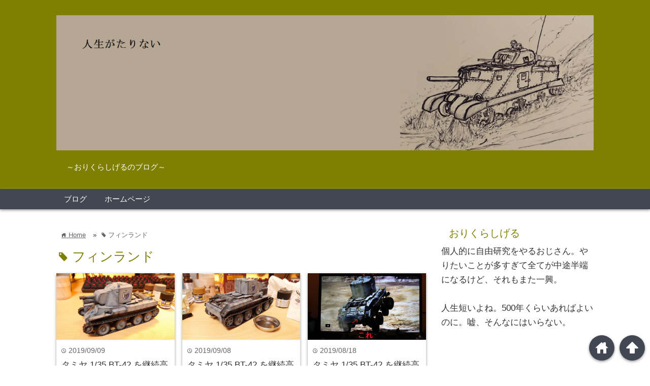

--- FILE ---
content_type: text/html; charset=UTF-8
request_url: http://shigeru-orikura.com/tag/%E3%83%95%E3%82%A3%E3%83%B3%E3%83%A9%E3%83%B3%E3%83%89/
body_size: 13216
content:
<!DOCTYPE html>
<html lang="ja">
<head prefix="og: http://ogp.me/ns# fb: http://ogp.me/ns/fb# website: http://ogp.me/ns/blog#">

<meta charset="UTF-8">
<meta name="viewport" content="width= device-width">	

<link rel="shortcut icon" href="http://shigeru-orikura.com/wp-content/uploads/2019/05/IMG_20190428_024300_533.jpg" >

<link rel="apple-touch-icon" href="http://shigeru-orikura.com/wp-content/uploads/2019/05/IMG_20190428_024300_533.jpg">

<!-- rss feed -->
<link rel="alternate" type="application/rss+xml" title="人生がたりない RSS Feed" href="http://shigeru-orikura.com/feed/" />

<!-- IE8以下をhtml5に対応させる -->
<!--[if lt IE 9]>
<script src="http://html5shiv.googlecode.com/svn/trunk/html.js" async></script>
<![endif]-->

<!-- ページタイトルを取得 -->

<title>フィンランド | 人生がたりない</title>

<!-- description、サムネイルurlを取得 -->

<meta name="description" content="人生がたりないのフィンランドに関する記事一覧">

<!-- ogp -->
<meta property="og:title" content="フィンランド | 人生がたりない" >
<meta property="og:type" content="blog" />
<meta property="og:description" content="人生がたりないのフィンランドに関する記事一覧">
<meta property="og:url" content="http://shigeru-orikura.com/tag/%E3%83%95%E3%82%A3%E3%83%B3%E3%83%A9%E3%83%B3%E3%83%89/" >
<meta property="og:image" content="http://shigeru-orikura.com/wp-content/uploads/2019/05/IMG_20190428_024300_533.jpg" >
<meta property="og:site_name" content="人生がたりない" >
<meta property="fb:app_id" content="" >

<!-- twitter card -->
<meta name="twitter:card" content="summary_large_image">
<meta name="twitter:site" content="https://twitter.com/shigeruorikura">

<!-- タグページはnoindex -->
	<meta name="robots" content="noindex,follow">


<!-- 分割ページSEO -->

<!-- Analytics -->

<meta name='robots' content='max-image-preview:large' />
<link rel='dns-prefetch' href='//webfonts.xserver.jp' />
<link rel="alternate" type="application/rss+xml" title="人生がたりない &raquo; フィンランド タグのフィード" href="http://shigeru-orikura.com/tag/%e3%83%95%e3%82%a3%e3%83%b3%e3%83%a9%e3%83%b3%e3%83%89/feed/" />
<script type="text/javascript">
/* <![CDATA[ */
window._wpemojiSettings = {"baseUrl":"https:\/\/s.w.org\/images\/core\/emoji\/14.0.0\/72x72\/","ext":".png","svgUrl":"https:\/\/s.w.org\/images\/core\/emoji\/14.0.0\/svg\/","svgExt":".svg","source":{"concatemoji":"http:\/\/shigeru-orikura.com\/wp-includes\/js\/wp-emoji-release.min.js?ver=6.4.7"}};
/*! This file is auto-generated */
!function(i,n){var o,s,e;function c(e){try{var t={supportTests:e,timestamp:(new Date).valueOf()};sessionStorage.setItem(o,JSON.stringify(t))}catch(e){}}function p(e,t,n){e.clearRect(0,0,e.canvas.width,e.canvas.height),e.fillText(t,0,0);var t=new Uint32Array(e.getImageData(0,0,e.canvas.width,e.canvas.height).data),r=(e.clearRect(0,0,e.canvas.width,e.canvas.height),e.fillText(n,0,0),new Uint32Array(e.getImageData(0,0,e.canvas.width,e.canvas.height).data));return t.every(function(e,t){return e===r[t]})}function u(e,t,n){switch(t){case"flag":return n(e,"\ud83c\udff3\ufe0f\u200d\u26a7\ufe0f","\ud83c\udff3\ufe0f\u200b\u26a7\ufe0f")?!1:!n(e,"\ud83c\uddfa\ud83c\uddf3","\ud83c\uddfa\u200b\ud83c\uddf3")&&!n(e,"\ud83c\udff4\udb40\udc67\udb40\udc62\udb40\udc65\udb40\udc6e\udb40\udc67\udb40\udc7f","\ud83c\udff4\u200b\udb40\udc67\u200b\udb40\udc62\u200b\udb40\udc65\u200b\udb40\udc6e\u200b\udb40\udc67\u200b\udb40\udc7f");case"emoji":return!n(e,"\ud83e\udef1\ud83c\udffb\u200d\ud83e\udef2\ud83c\udfff","\ud83e\udef1\ud83c\udffb\u200b\ud83e\udef2\ud83c\udfff")}return!1}function f(e,t,n){var r="undefined"!=typeof WorkerGlobalScope&&self instanceof WorkerGlobalScope?new OffscreenCanvas(300,150):i.createElement("canvas"),a=r.getContext("2d",{willReadFrequently:!0}),o=(a.textBaseline="top",a.font="600 32px Arial",{});return e.forEach(function(e){o[e]=t(a,e,n)}),o}function t(e){var t=i.createElement("script");t.src=e,t.defer=!0,i.head.appendChild(t)}"undefined"!=typeof Promise&&(o="wpEmojiSettingsSupports",s=["flag","emoji"],n.supports={everything:!0,everythingExceptFlag:!0},e=new Promise(function(e){i.addEventListener("DOMContentLoaded",e,{once:!0})}),new Promise(function(t){var n=function(){try{var e=JSON.parse(sessionStorage.getItem(o));if("object"==typeof e&&"number"==typeof e.timestamp&&(new Date).valueOf()<e.timestamp+604800&&"object"==typeof e.supportTests)return e.supportTests}catch(e){}return null}();if(!n){if("undefined"!=typeof Worker&&"undefined"!=typeof OffscreenCanvas&&"undefined"!=typeof URL&&URL.createObjectURL&&"undefined"!=typeof Blob)try{var e="postMessage("+f.toString()+"("+[JSON.stringify(s),u.toString(),p.toString()].join(",")+"));",r=new Blob([e],{type:"text/javascript"}),a=new Worker(URL.createObjectURL(r),{name:"wpTestEmojiSupports"});return void(a.onmessage=function(e){c(n=e.data),a.terminate(),t(n)})}catch(e){}c(n=f(s,u,p))}t(n)}).then(function(e){for(var t in e)n.supports[t]=e[t],n.supports.everything=n.supports.everything&&n.supports[t],"flag"!==t&&(n.supports.everythingExceptFlag=n.supports.everythingExceptFlag&&n.supports[t]);n.supports.everythingExceptFlag=n.supports.everythingExceptFlag&&!n.supports.flag,n.DOMReady=!1,n.readyCallback=function(){n.DOMReady=!0}}).then(function(){return e}).then(function(){var e;n.supports.everything||(n.readyCallback(),(e=n.source||{}).concatemoji?t(e.concatemoji):e.wpemoji&&e.twemoji&&(t(e.twemoji),t(e.wpemoji)))}))}((window,document),window._wpemojiSettings);
/* ]]> */
</script>
<link rel='stylesheet' id='crayon-css' href='http://shigeru-orikura.com/wp-content/plugins/crayon-syntax-highlighter/css/min/crayon.min.css?ver=_2.7.2_beta' type='text/css' media='all' />
<style id='wp-emoji-styles-inline-css' type='text/css'>

	img.wp-smiley, img.emoji {
		display: inline !important;
		border: none !important;
		box-shadow: none !important;
		height: 1em !important;
		width: 1em !important;
		margin: 0 0.07em !important;
		vertical-align: -0.1em !important;
		background: none !important;
		padding: 0 !important;
	}
</style>
<link rel='stylesheet' id='wp-block-library-css' href='http://shigeru-orikura.com/wp-includes/css/dist/block-library/style.min.css?ver=6.4.7' type='text/css' media='all' />
<style id='classic-theme-styles-inline-css' type='text/css'>
/*! This file is auto-generated */
.wp-block-button__link{color:#fff;background-color:#32373c;border-radius:9999px;box-shadow:none;text-decoration:none;padding:calc(.667em + 2px) calc(1.333em + 2px);font-size:1.125em}.wp-block-file__button{background:#32373c;color:#fff;text-decoration:none}
</style>
<style id='global-styles-inline-css' type='text/css'>
body{--wp--preset--color--black: #000000;--wp--preset--color--cyan-bluish-gray: #abb8c3;--wp--preset--color--white: #ffffff;--wp--preset--color--pale-pink: #f78da7;--wp--preset--color--vivid-red: #cf2e2e;--wp--preset--color--luminous-vivid-orange: #ff6900;--wp--preset--color--luminous-vivid-amber: #fcb900;--wp--preset--color--light-green-cyan: #7bdcb5;--wp--preset--color--vivid-green-cyan: #00d084;--wp--preset--color--pale-cyan-blue: #8ed1fc;--wp--preset--color--vivid-cyan-blue: #0693e3;--wp--preset--color--vivid-purple: #9b51e0;--wp--preset--gradient--vivid-cyan-blue-to-vivid-purple: linear-gradient(135deg,rgba(6,147,227,1) 0%,rgb(155,81,224) 100%);--wp--preset--gradient--light-green-cyan-to-vivid-green-cyan: linear-gradient(135deg,rgb(122,220,180) 0%,rgb(0,208,130) 100%);--wp--preset--gradient--luminous-vivid-amber-to-luminous-vivid-orange: linear-gradient(135deg,rgba(252,185,0,1) 0%,rgba(255,105,0,1) 100%);--wp--preset--gradient--luminous-vivid-orange-to-vivid-red: linear-gradient(135deg,rgba(255,105,0,1) 0%,rgb(207,46,46) 100%);--wp--preset--gradient--very-light-gray-to-cyan-bluish-gray: linear-gradient(135deg,rgb(238,238,238) 0%,rgb(169,184,195) 100%);--wp--preset--gradient--cool-to-warm-spectrum: linear-gradient(135deg,rgb(74,234,220) 0%,rgb(151,120,209) 20%,rgb(207,42,186) 40%,rgb(238,44,130) 60%,rgb(251,105,98) 80%,rgb(254,248,76) 100%);--wp--preset--gradient--blush-light-purple: linear-gradient(135deg,rgb(255,206,236) 0%,rgb(152,150,240) 100%);--wp--preset--gradient--blush-bordeaux: linear-gradient(135deg,rgb(254,205,165) 0%,rgb(254,45,45) 50%,rgb(107,0,62) 100%);--wp--preset--gradient--luminous-dusk: linear-gradient(135deg,rgb(255,203,112) 0%,rgb(199,81,192) 50%,rgb(65,88,208) 100%);--wp--preset--gradient--pale-ocean: linear-gradient(135deg,rgb(255,245,203) 0%,rgb(182,227,212) 50%,rgb(51,167,181) 100%);--wp--preset--gradient--electric-grass: linear-gradient(135deg,rgb(202,248,128) 0%,rgb(113,206,126) 100%);--wp--preset--gradient--midnight: linear-gradient(135deg,rgb(2,3,129) 0%,rgb(40,116,252) 100%);--wp--preset--font-size--small: 13px;--wp--preset--font-size--medium: 20px;--wp--preset--font-size--large: 36px;--wp--preset--font-size--x-large: 42px;--wp--preset--spacing--20: 0.44rem;--wp--preset--spacing--30: 0.67rem;--wp--preset--spacing--40: 1rem;--wp--preset--spacing--50: 1.5rem;--wp--preset--spacing--60: 2.25rem;--wp--preset--spacing--70: 3.38rem;--wp--preset--spacing--80: 5.06rem;--wp--preset--shadow--natural: 6px 6px 9px rgba(0, 0, 0, 0.2);--wp--preset--shadow--deep: 12px 12px 50px rgba(0, 0, 0, 0.4);--wp--preset--shadow--sharp: 6px 6px 0px rgba(0, 0, 0, 0.2);--wp--preset--shadow--outlined: 6px 6px 0px -3px rgba(255, 255, 255, 1), 6px 6px rgba(0, 0, 0, 1);--wp--preset--shadow--crisp: 6px 6px 0px rgba(0, 0, 0, 1);}:where(.is-layout-flex){gap: 0.5em;}:where(.is-layout-grid){gap: 0.5em;}body .is-layout-flow > .alignleft{float: left;margin-inline-start: 0;margin-inline-end: 2em;}body .is-layout-flow > .alignright{float: right;margin-inline-start: 2em;margin-inline-end: 0;}body .is-layout-flow > .aligncenter{margin-left: auto !important;margin-right: auto !important;}body .is-layout-constrained > .alignleft{float: left;margin-inline-start: 0;margin-inline-end: 2em;}body .is-layout-constrained > .alignright{float: right;margin-inline-start: 2em;margin-inline-end: 0;}body .is-layout-constrained > .aligncenter{margin-left: auto !important;margin-right: auto !important;}body .is-layout-constrained > :where(:not(.alignleft):not(.alignright):not(.alignfull)){max-width: var(--wp--style--global--content-size);margin-left: auto !important;margin-right: auto !important;}body .is-layout-constrained > .alignwide{max-width: var(--wp--style--global--wide-size);}body .is-layout-flex{display: flex;}body .is-layout-flex{flex-wrap: wrap;align-items: center;}body .is-layout-flex > *{margin: 0;}body .is-layout-grid{display: grid;}body .is-layout-grid > *{margin: 0;}:where(.wp-block-columns.is-layout-flex){gap: 2em;}:where(.wp-block-columns.is-layout-grid){gap: 2em;}:where(.wp-block-post-template.is-layout-flex){gap: 1.25em;}:where(.wp-block-post-template.is-layout-grid){gap: 1.25em;}.has-black-color{color: var(--wp--preset--color--black) !important;}.has-cyan-bluish-gray-color{color: var(--wp--preset--color--cyan-bluish-gray) !important;}.has-white-color{color: var(--wp--preset--color--white) !important;}.has-pale-pink-color{color: var(--wp--preset--color--pale-pink) !important;}.has-vivid-red-color{color: var(--wp--preset--color--vivid-red) !important;}.has-luminous-vivid-orange-color{color: var(--wp--preset--color--luminous-vivid-orange) !important;}.has-luminous-vivid-amber-color{color: var(--wp--preset--color--luminous-vivid-amber) !important;}.has-light-green-cyan-color{color: var(--wp--preset--color--light-green-cyan) !important;}.has-vivid-green-cyan-color{color: var(--wp--preset--color--vivid-green-cyan) !important;}.has-pale-cyan-blue-color{color: var(--wp--preset--color--pale-cyan-blue) !important;}.has-vivid-cyan-blue-color{color: var(--wp--preset--color--vivid-cyan-blue) !important;}.has-vivid-purple-color{color: var(--wp--preset--color--vivid-purple) !important;}.has-black-background-color{background-color: var(--wp--preset--color--black) !important;}.has-cyan-bluish-gray-background-color{background-color: var(--wp--preset--color--cyan-bluish-gray) !important;}.has-white-background-color{background-color: var(--wp--preset--color--white) !important;}.has-pale-pink-background-color{background-color: var(--wp--preset--color--pale-pink) !important;}.has-vivid-red-background-color{background-color: var(--wp--preset--color--vivid-red) !important;}.has-luminous-vivid-orange-background-color{background-color: var(--wp--preset--color--luminous-vivid-orange) !important;}.has-luminous-vivid-amber-background-color{background-color: var(--wp--preset--color--luminous-vivid-amber) !important;}.has-light-green-cyan-background-color{background-color: var(--wp--preset--color--light-green-cyan) !important;}.has-vivid-green-cyan-background-color{background-color: var(--wp--preset--color--vivid-green-cyan) !important;}.has-pale-cyan-blue-background-color{background-color: var(--wp--preset--color--pale-cyan-blue) !important;}.has-vivid-cyan-blue-background-color{background-color: var(--wp--preset--color--vivid-cyan-blue) !important;}.has-vivid-purple-background-color{background-color: var(--wp--preset--color--vivid-purple) !important;}.has-black-border-color{border-color: var(--wp--preset--color--black) !important;}.has-cyan-bluish-gray-border-color{border-color: var(--wp--preset--color--cyan-bluish-gray) !important;}.has-white-border-color{border-color: var(--wp--preset--color--white) !important;}.has-pale-pink-border-color{border-color: var(--wp--preset--color--pale-pink) !important;}.has-vivid-red-border-color{border-color: var(--wp--preset--color--vivid-red) !important;}.has-luminous-vivid-orange-border-color{border-color: var(--wp--preset--color--luminous-vivid-orange) !important;}.has-luminous-vivid-amber-border-color{border-color: var(--wp--preset--color--luminous-vivid-amber) !important;}.has-light-green-cyan-border-color{border-color: var(--wp--preset--color--light-green-cyan) !important;}.has-vivid-green-cyan-border-color{border-color: var(--wp--preset--color--vivid-green-cyan) !important;}.has-pale-cyan-blue-border-color{border-color: var(--wp--preset--color--pale-cyan-blue) !important;}.has-vivid-cyan-blue-border-color{border-color: var(--wp--preset--color--vivid-cyan-blue) !important;}.has-vivid-purple-border-color{border-color: var(--wp--preset--color--vivid-purple) !important;}.has-vivid-cyan-blue-to-vivid-purple-gradient-background{background: var(--wp--preset--gradient--vivid-cyan-blue-to-vivid-purple) !important;}.has-light-green-cyan-to-vivid-green-cyan-gradient-background{background: var(--wp--preset--gradient--light-green-cyan-to-vivid-green-cyan) !important;}.has-luminous-vivid-amber-to-luminous-vivid-orange-gradient-background{background: var(--wp--preset--gradient--luminous-vivid-amber-to-luminous-vivid-orange) !important;}.has-luminous-vivid-orange-to-vivid-red-gradient-background{background: var(--wp--preset--gradient--luminous-vivid-orange-to-vivid-red) !important;}.has-very-light-gray-to-cyan-bluish-gray-gradient-background{background: var(--wp--preset--gradient--very-light-gray-to-cyan-bluish-gray) !important;}.has-cool-to-warm-spectrum-gradient-background{background: var(--wp--preset--gradient--cool-to-warm-spectrum) !important;}.has-blush-light-purple-gradient-background{background: var(--wp--preset--gradient--blush-light-purple) !important;}.has-blush-bordeaux-gradient-background{background: var(--wp--preset--gradient--blush-bordeaux) !important;}.has-luminous-dusk-gradient-background{background: var(--wp--preset--gradient--luminous-dusk) !important;}.has-pale-ocean-gradient-background{background: var(--wp--preset--gradient--pale-ocean) !important;}.has-electric-grass-gradient-background{background: var(--wp--preset--gradient--electric-grass) !important;}.has-midnight-gradient-background{background: var(--wp--preset--gradient--midnight) !important;}.has-small-font-size{font-size: var(--wp--preset--font-size--small) !important;}.has-medium-font-size{font-size: var(--wp--preset--font-size--medium) !important;}.has-large-font-size{font-size: var(--wp--preset--font-size--large) !important;}.has-x-large-font-size{font-size: var(--wp--preset--font-size--x-large) !important;}
.wp-block-navigation a:where(:not(.wp-element-button)){color: inherit;}
:where(.wp-block-post-template.is-layout-flex){gap: 1.25em;}:where(.wp-block-post-template.is-layout-grid){gap: 1.25em;}
:where(.wp-block-columns.is-layout-flex){gap: 2em;}:where(.wp-block-columns.is-layout-grid){gap: 2em;}
.wp-block-pullquote{font-size: 1.5em;line-height: 1.6;}
</style>
<link rel='stylesheet' id='style-css' href='http://shigeru-orikura.com/wp-content/themes/wp_material/style.css?ver=6.4.7' type='text/css' media='all' />
<link rel='stylesheet' id='amazonjs-css' href='http://shigeru-orikura.com/wp-content/plugins/amazonjs/css/amazonjs.css?ver=0.10' type='text/css' media='all' />
<link rel='stylesheet' id='hcb-style-css' href='http://shigeru-orikura.com/wp-content/plugins/highlighting-code-block/build/css/hcb--light.css?ver=2.0.1' type='text/css' media='all' />
<style id='hcb-style-inline-css' type='text/css'>
:root{--hcb--fz--base: 14px}:root{--hcb--fz--mobile: 13px}:root{--hcb--ff:Menlo, Consolas, "Hiragino Kaku Gothic ProN", "Hiragino Sans", Meiryo, sans-serif;}
</style>
<link rel='stylesheet' id='core3.0-css' href='http://shigeru-orikura.com/wp-content/plugins/wp-syntaxhighlighter/syntaxhighlighter3/styles/shCore.css?ver=3.0' type='text/css' media='all' />
<link rel='stylesheet' id='core-Default3.0-css' href='http://shigeru-orikura.com/wp-content/plugins/wp-syntaxhighlighter/syntaxhighlighter3/styles/shCoreDefault.css?ver=3.0' type='text/css' media='all' />
<link rel='stylesheet' id='theme-Default3.0-css' href='http://shigeru-orikura.com/wp-content/plugins/wp-syntaxhighlighter/syntaxhighlighter3/styles/shThemeDefault.css?ver=3.0' type='text/css' media='all' />
<script type="text/javascript" src="http://shigeru-orikura.com/wp-includes/js/jquery/jquery.min.js?ver=3.7.1" id="jquery-core-js"></script>
<script type="text/javascript" src="http://shigeru-orikura.com/wp-includes/js/jquery/jquery-migrate.min.js?ver=3.4.1" id="jquery-migrate-js"></script>
<script type="text/javascript" id="crayon_js-js-extra">
/* <![CDATA[ */
var CrayonSyntaxSettings = {"version":"_2.7.2_beta","is_admin":"0","ajaxurl":"http:\/\/shigeru-orikura.com\/wp-admin\/admin-ajax.php","prefix":"crayon-","setting":"crayon-setting","selected":"crayon-setting-selected","changed":"crayon-setting-changed","special":"crayon-setting-special","orig_value":"data-orig-value","debug":""};
var CrayonSyntaxStrings = {"copy":"Press %s to Copy, %s to Paste","minimize":"Click To Expand Code"};
/* ]]> */
</script>
<script type="text/javascript" src="http://shigeru-orikura.com/wp-content/plugins/crayon-syntax-highlighter/js/min/crayon.min.js?ver=_2.7.2_beta" id="crayon_js-js"></script>
<script type="text/javascript" src="//webfonts.xserver.jp/js/xserverv3.js?fadein=0&amp;ver=2.0.5" id="typesquare_std-js"></script>
<link rel="https://api.w.org/" href="http://shigeru-orikura.com/wp-json/" /><link rel="alternate" type="application/json" href="http://shigeru-orikura.com/wp-json/wp/v2/tags/134" /><link rel="EditURI" type="application/rsd+xml" title="RSD" href="http://shigeru-orikura.com/xmlrpc.php?rsd" />
<meta name="generator" content="WordPress 6.4.7" />
<meta name="bmi-version" content="1.4.2" />	<style>
	.main-color-background,
	.content h2{background-color: #7f7f02;}
	.main-color-font{color: #7f7f02;}
	.site-title, .site-title a, .site-desc, .content h2, .more-link, .min-more-link, .go-comment-arrow{color: #ffffff;}
	.content h3{border-bottom: 3px solid #7f7f02;}
	.content h4{border-left: 8px solid #7f7f02;}
	.content h5{border-left: 3px solid #7f7f02}
	.share, .comments-header{border-bottom: 2px solid #7f7f02;}
	.sub-color-background{background-color: #414852;}

	.no-thumbnail p:hover,
	.post-title a:hover,
	.bread ul li a:hover,
	.site-title a:hover,
	.kanren-post-name a:hover,
	.same-tag a:hover,
	.same-category a:hover,
	.side .box a:hover,
	.footer a:hover{color: #EA3382;}

	.nav-inner ul li a:hover,
	.cat-link a:hover,
	.more-link:hover,
	.min-more-link:hover,
	.pagenavi .current,
	.pagenavi a:hover,
	.com-nav a:hover,
	.go-comment-arrow:hover,
	.search-submit:hover,
	.move-button:hover{background-color: #EA3382;}
	.no-thumbnail{height: 180px;}
	.thumb-box{max-height: 180px;}
		.follow-icon{width: 20%;}
	</style>
<link rel="icon" href="http://shigeru-orikura.com/wp-content/uploads/2019/05/cropped-IMG_20190428_024300_533-32x32.jpg" sizes="32x32" />
<link rel="icon" href="http://shigeru-orikura.com/wp-content/uploads/2019/05/cropped-IMG_20190428_024300_533-192x192.jpg" sizes="192x192" />
<link rel="apple-touch-icon" href="http://shigeru-orikura.com/wp-content/uploads/2019/05/cropped-IMG_20190428_024300_533-180x180.jpg" />
<meta name="msapplication-TileImage" content="http://shigeru-orikura.com/wp-content/uploads/2019/05/cropped-IMG_20190428_024300_533-270x270.jpg" />
<script async src="https://pagead2.googlesyndication.com/pagead/js/adsbygoogle.js"></script>
<script>
  (adsbygoogle = window.adsbygoogle || []).push({
    google_ad_client: "ca-pub-6837713750508851",
    enable_page_level_ads: true
  });
</script>
</head>


<body class="archive tag tag-134">
<div class="header main-color-background">
<div class="header-inner">

			<p><a href="http://shigeru-orikura.com"><img class='header-img' src='http://shigeru-orikura.com/wp-content/uploads/2018/06/cropped-blog-header-001.png' alt='人生がたりない'></a></p>
	
<p class="site-desc">～おりくらしげるのブログ～</p></div><!-- .header-inner -->
</div><!-- .header -->
<nav class="sub-color-background">
<div class="nav-inner">
<p class="menu-mobile">MENU</p>
<div class="menu"><ul>
<li class="page_item page-item-46 current_page_parent"><a href="http://shigeru-orikura.com/blog/">ブログ</a></li>
<li class="page_item page-item-43"><a href="http://shigeru-orikura.com/%e3%83%9b%e3%83%bc%e3%83%a0%e3%83%9a%e3%83%bc%e3%82%b8/">ホームページ</a></li>
</ul></div>
</div>
</nav>
<div class="main-side">
<div class="main">
<div class="box big-box">
<div class="bread" itemscope itemtype="http://data-vocabulary.org/Breadcrumb">
<ul>
	<li>
		<a href="http://shigeru-orikura.com" itemprop="url"><span itemprop="title"><span class="lsf">home </span>Home</span></a>
	</li>

			&raquo;<li><span class="lsf">tag </span>フィンランド</li>
	</ul>
</div><!-- .bread -->


<h1 class="box-header main-color-font">
<span class="lsf">tag </span>フィンランド</h1>



		<div class="post">
	<div class="thumb-box sub-color-background">
			<a href="http://shigeru-orikura.com/2019/09/09/tamiya-bt42_keizokukoukou-005/">

		<img width="400" height="225" src="http://shigeru-orikura.com/wp-content/uploads/2019/09/DSC_1196.jpg" class="attachment-400x400 size-400x400 wp-post-image" alt="タミヤ 1/35 BT-42 を継続高校仕様にして作ってみた(その５)~本体完成~" title="タミヤ 1/35 BT-42 を継続高校仕様にして作ってみた(その５)~本体完成~" decoding="async" fetchpriority="high" srcset="http://shigeru-orikura.com/wp-content/uploads/2019/09/DSC_1196.jpg 1280w, http://shigeru-orikura.com/wp-content/uploads/2019/09/DSC_1196-300x169.jpg 300w, http://shigeru-orikura.com/wp-content/uploads/2019/09/DSC_1196-768x432.jpg 768w, http://shigeru-orikura.com/wp-content/uploads/2019/09/DSC_1196-1024x576.jpg 1024w" sizes="(max-width: 400px) 100vw, 400px" />		</a>
		</div><!-- .thumb-box -->
	<div class="post-info">
	<p class="up-date"><span class="lsf">time </span>2019/09/09</p>
	<h3 class="post-title"><a href="http://shigeru-orikura.com/2019/09/09/tamiya-bt42_keizokukoukou-005/">タミヤ 1/35 BT-42 を継続高校仕様にして作ってみた(その５)~本体完成~</a></h3>
	

	<p class="cat-link"><span class="lsf cat-folder">folder </span><a href="http://shigeru-orikura.com/category/%e3%83%97%e3%83%a9%e3%83%a2%e3%83%87%e3%83%ab/" rel="category tag">プラモデル</a></p>
	</div><!-- .post-info -->
	</div><!-- .post -->

		<div class="post col-2">
	<div class="thumb-box sub-color-background">
			<a href="http://shigeru-orikura.com/2019/09/08/tamiya-bt42_keizokukoukou-004/">

		<img width="400" height="225" src="http://shigeru-orikura.com/wp-content/uploads/2019/09/DSC_0769.jpg" class="attachment-400x400 size-400x400 wp-post-image" alt="タミヤ 1/35 BT-42 を継続高校仕様にして作ってみた(その４)~足回り塗装~" title="タミヤ 1/35 BT-42 を継続高校仕様にして作ってみた(その４)~足回り塗装~" decoding="async" srcset="http://shigeru-orikura.com/wp-content/uploads/2019/09/DSC_0769.jpg 1280w, http://shigeru-orikura.com/wp-content/uploads/2019/09/DSC_0769-300x169.jpg 300w, http://shigeru-orikura.com/wp-content/uploads/2019/09/DSC_0769-768x432.jpg 768w, http://shigeru-orikura.com/wp-content/uploads/2019/09/DSC_0769-1024x576.jpg 1024w" sizes="(max-width: 400px) 100vw, 400px" />		</a>
		</div><!-- .thumb-box -->
	<div class="post-info">
	<p class="up-date"><span class="lsf">time </span>2019/09/08</p>
	<h3 class="post-title"><a href="http://shigeru-orikura.com/2019/09/08/tamiya-bt42_keizokukoukou-004/">タミヤ 1/35 BT-42 を継続高校仕様にして作ってみた(その４)~足回り塗装~</a></h3>
	

	<p class="cat-link"><span class="lsf cat-folder">folder </span><a href="http://shigeru-orikura.com/category/%e3%83%97%e3%83%a9%e3%83%a2%e3%83%87%e3%83%ab/" rel="category tag">プラモデル</a></p>
	</div><!-- .post-info -->
	</div><!-- .post -->
<div class='clear2'></div>
		<div class="post col-3">
	<div class="thumb-box sub-color-background">
			<a href="http://shigeru-orikura.com/2019/08/18/tamiya-bt42_keizokukoukou-003/">

		<img width="400" height="225" src="http://shigeru-orikura.com/wp-content/uploads/2019/08/DSC_0707s.jpg" class="attachment-400x400 size-400x400 wp-post-image" alt="タミヤ 1/35 BT-42 を継続高校仕様にして作ってみた(その３)~パーツの付け忘れ~" title="タミヤ 1/35 BT-42 を継続高校仕様にして作ってみた(その３)~パーツの付け忘れ~" decoding="async" srcset="http://shigeru-orikura.com/wp-content/uploads/2019/08/DSC_0707s.jpg 1280w, http://shigeru-orikura.com/wp-content/uploads/2019/08/DSC_0707s-300x169.jpg 300w, http://shigeru-orikura.com/wp-content/uploads/2019/08/DSC_0707s-768x432.jpg 768w, http://shigeru-orikura.com/wp-content/uploads/2019/08/DSC_0707s-1024x576.jpg 1024w" sizes="(max-width: 400px) 100vw, 400px" />		</a>
		</div><!-- .thumb-box -->
	<div class="post-info">
	<p class="up-date"><span class="lsf">time </span>2019/08/18</p>
	<h3 class="post-title"><a href="http://shigeru-orikura.com/2019/08/18/tamiya-bt42_keizokukoukou-003/">タミヤ 1/35 BT-42 を継続高校仕様にして作ってみた(その３)~パーツの付け忘れ~</a></h3>
	

	<p class="cat-link"><span class="lsf cat-folder">folder </span><a href="http://shigeru-orikura.com/category/%e3%83%97%e3%83%a9%e3%83%a2%e3%83%87%e3%83%ab/" rel="category tag">プラモデル</a></p>
	</div><!-- .post-info -->
	</div><!-- .post -->
<div class='clear3'></div>
		<div class="post col-2">
	<div class="thumb-box sub-color-background">
			<a href="http://shigeru-orikura.com/2019/08/16/tamiya-bt42_keizokukoukou-002/">

		<img width="400" height="225" src="http://shigeru-orikura.com/wp-content/uploads/2019/08/DSC_0408.jpg" class="attachment-400x400 size-400x400 wp-post-image" alt="タミヤ 1/35 BT-42 を継続高校仕様にして作ってみた(その２)~ジオラマ計画~" title="タミヤ 1/35 BT-42 を継続高校仕様にして作ってみた(その２)~ジオラマ計画~" decoding="async" loading="lazy" srcset="http://shigeru-orikura.com/wp-content/uploads/2019/08/DSC_0408.jpg 1280w, http://shigeru-orikura.com/wp-content/uploads/2019/08/DSC_0408-300x169.jpg 300w, http://shigeru-orikura.com/wp-content/uploads/2019/08/DSC_0408-768x432.jpg 768w, http://shigeru-orikura.com/wp-content/uploads/2019/08/DSC_0408-1024x576.jpg 1024w" sizes="(max-width: 400px) 100vw, 400px" />		</a>
		</div><!-- .thumb-box -->
	<div class="post-info">
	<p class="up-date"><span class="lsf">time </span>2019/08/16</p>
	<h3 class="post-title"><a href="http://shigeru-orikura.com/2019/08/16/tamiya-bt42_keizokukoukou-002/">タミヤ 1/35 BT-42 を継続高校仕様にして作ってみた(その２)~ジオラマ計画~</a></h3>
	

	<p class="cat-link"><span class="lsf cat-folder">folder </span><a href="http://shigeru-orikura.com/category/%e3%83%97%e3%83%a9%e3%83%a2%e3%83%87%e3%83%ab/" rel="category tag">プラモデル</a></p>
	</div><!-- .post-info -->
	</div><!-- .post -->
<div class='clear2'></div>
		<div class="post">
	<div class="thumb-box sub-color-background">
			<a href="http://shigeru-orikura.com/2019/08/14/tamiya-bt42_keizokukoukou-001/">

		<img width="400" height="225" src="http://shigeru-orikura.com/wp-content/uploads/2019/08/DSC_0146.jpg" class="attachment-400x400 size-400x400 wp-post-image" alt="タミヤ 1/35 BT-42 を継続高校仕様にして作ってみた(その１)" title="タミヤ 1/35 BT-42 を継続高校仕様にして作ってみた(その１)" decoding="async" loading="lazy" srcset="http://shigeru-orikura.com/wp-content/uploads/2019/08/DSC_0146.jpg 1280w, http://shigeru-orikura.com/wp-content/uploads/2019/08/DSC_0146-300x169.jpg 300w, http://shigeru-orikura.com/wp-content/uploads/2019/08/DSC_0146-768x432.jpg 768w, http://shigeru-orikura.com/wp-content/uploads/2019/08/DSC_0146-1024x576.jpg 1024w" sizes="(max-width: 400px) 100vw, 400px" />		</a>
		</div><!-- .thumb-box -->
	<div class="post-info">
	<p class="up-date"><span class="lsf">time </span>2019/08/14</p>
	<h3 class="post-title"><a href="http://shigeru-orikura.com/2019/08/14/tamiya-bt42_keizokukoukou-001/">タミヤ 1/35 BT-42 を継続高校仕様にして作ってみた(その１)</a></h3>
	

	<p class="cat-link"><span class="lsf cat-folder">folder </span><a href="http://shigeru-orikura.com/category/%e3%83%97%e3%83%a9%e3%83%a2%e3%83%87%e3%83%ab/" rel="category tag">プラモデル</a></p>
	</div><!-- .post-info -->
	</div><!-- .post -->


	<div class="clear"></div>

</div><!-- .big-box -->


<!--  カテゴリーごと  -->
	<div class="min-box left">
		<a class="no-deco" href="http://shigeru-orikura.com/?cat=/102"><p class="min-more-link main-color-background">more</p></a>
		<h2 class="box-header main-color-font"><span class="lsf-icon" title="folder"></span>カメラ付きラジコン化計画</h2>
		
		
				<div class="post">
					<div class="thumb-box">
											<a href="http://shigeru-orikura.com/2021/07/11/tamiya-mark-iv_rc-022/">
						<img width="100" height="100" src="http://shigeru-orikura.com/wp-content/uploads/2021/06/DSC_2941-150x150.jpg" class="attachment-100x100 size-100x100 wp-post-image" alt="タミヤ 1/35 マークIV カメラ付きラジコン化計画 (その２２) ~車体の下地塗装~" title="タミヤ 1/35 マークIV カメラ付きラジコン化計画 (その２２) ~車体の下地塗装~" decoding="async" loading="lazy" />						</a>
										</div><!-- .thumb-box -->

					<div class="post-info">
						<p class="up-date">2021/07/11</p>
						

						<h3 class="post-title"><a href="http://shigeru-orikura.com/2021/07/11/tamiya-mark-iv_rc-022/">タミヤ 1/35 マークIV カメラ付きラジコン化計画 (その２２) ~車体の下地塗装~</a></h3>
					</div><!-- .post-info -->
				</div><!-- .post -->

				<div class="post">
					<div class="thumb-box">
											<a href="http://shigeru-orikura.com/2021/05/04/tamiya-mark-iv_rc-021/">
						<img width="100" height="100" src="http://shigeru-orikura.com/wp-content/uploads/2021/04/webiopi-webblowser_000-150x150.jpg" class="attachment-100x100 size-100x100 wp-post-image" alt="タミヤ 1/35 マークIV カメラ付きラジコン化計画 (その２１) ~砲塔の制御~" title="タミヤ 1/35 マークIV カメラ付きラジコン化計画 (その２１) ~砲塔の制御~" decoding="async" loading="lazy" />						</a>
										</div><!-- .thumb-box -->

					<div class="post-info">
						<p class="up-date">2021/05/04</p>
						

						<h3 class="post-title"><a href="http://shigeru-orikura.com/2021/05/04/tamiya-mark-iv_rc-021/">タミヤ 1/35 マークIV カメラ付きラジコン化計画 (その２１) ~砲塔の制御~</a></h3>
					</div><!-- .post-info -->
				</div><!-- .post -->

				<div class="post">
					<div class="thumb-box">
											<a href="http://shigeru-orikura.com/2020/06/21/tamiya-mark-iv_rc-020/">
						<img width="100" height="100" src="http://shigeru-orikura.com/wp-content/uploads/2020/06/DSC_7753-150x150.jpg" class="attachment-100x100 size-100x100 wp-post-image" alt="タミヤ 1/35 マークIV カメラ付きラジコン化計画 (その２０) ~サーボモータの追加~" title="タミヤ 1/35 マークIV カメラ付きラジコン化計画 (その２０) ~サーボモータの追加~" decoding="async" loading="lazy" />						</a>
										</div><!-- .thumb-box -->

					<div class="post-info">
						<p class="up-date">2020/06/21</p>
						

						<h3 class="post-title"><a href="http://shigeru-orikura.com/2020/06/21/tamiya-mark-iv_rc-020/">タミヤ 1/35 マークIV カメラ付きラジコン化計画 (その２０) ~サーボモータの追加~</a></h3>
					</div><!-- .post-info -->
				</div><!-- .post -->
	</div><!-- .min-box -->
	<div class="min-box right">
		<a class="no-deco" href="http://shigeru-orikura.com/?cat=/4"><p class="min-more-link main-color-background">more</p></a>
		<h2 class="box-header main-color-font"><span class="lsf-icon" title="folder"></span>プラモデル</h2>
		
		
				<div class="post">
					<div class="thumb-box">
											<a href="http://shigeru-orikura.com/2025/10/30/trumpeter-su-100y-004/">
						<img width="100" height="100" src="http://shigeru-orikura.com/wp-content/uploads/2025/10/SU-100Y_drive_wheel_movie_001-blogsize-150x150.jpg" class="attachment-100x100 size-100x100 wp-post-image" alt="トランペッター 1/35 SU-100Y ラジコン化計画(その４)~ドライブホイールの作成~" title="トランペッター 1/35 SU-100Y ラジコン化計画(その４)~ドライブホイールの作成~" decoding="async" loading="lazy" />						</a>
										</div><!-- .thumb-box -->

					<div class="post-info">
						<p class="up-date">2025/10/30</p>
						

						<h3 class="post-title"><a href="http://shigeru-orikura.com/2025/10/30/trumpeter-su-100y-004/">トランペッター 1/35 SU-100Y ラジコン化計画(その４)~ドライブホイールの作成~</a></h3>
					</div><!-- .post-info -->
				</div><!-- .post -->

				<div class="post">
					<div class="thumb-box">
											<a href="http://shigeru-orikura.com/2025/09/21/trumpeter-su-100y-003/">
						<img width="100" height="100" src="http://shigeru-orikura.com/wp-content/uploads/2025/09/DSC_3398-150x150.jpg" class="attachment-100x100 size-100x100 wp-post-image" alt="トランペッター 1/35 SU-100Y ラジコン化計画(その３)~車高調整と車体作成~" title="トランペッター 1/35 SU-100Y ラジコン化計画(その３)~車高調整と車体作成~" decoding="async" loading="lazy" />						</a>
										</div><!-- .thumb-box -->

					<div class="post-info">
						<p class="up-date">2025/09/21</p>
						

						<h3 class="post-title"><a href="http://shigeru-orikura.com/2025/09/21/trumpeter-su-100y-003/">トランペッター 1/35 SU-100Y ラジコン化計画(その３)~車高調整と車体作成~</a></h3>
					</div><!-- .post-info -->
				</div><!-- .post -->

				<div class="post">
					<div class="thumb-box">
											<a href="http://shigeru-orikura.com/2025/09/10/trumpeter-su-100y-002/">
						<img width="100" height="100" src="http://shigeru-orikura.com/wp-content/uploads/2025/08/DSC_8850s-150x150.jpg" class="attachment-100x100 size-100x100 wp-post-image" alt="トランペッター 1/35 SU-100Y ラジコン化計画(その２)~足回りの作成2~" title="トランペッター 1/35 SU-100Y ラジコン化計画(その２)~足回りの作成2~" decoding="async" loading="lazy" />						</a>
										</div><!-- .thumb-box -->

					<div class="post-info">
						<p class="up-date">2025/09/10</p>
						

						<h3 class="post-title"><a href="http://shigeru-orikura.com/2025/09/10/trumpeter-su-100y-002/">トランペッター 1/35 SU-100Y ラジコン化計画(その２)~足回りの作成2~</a></h3>
					</div><!-- .post-info -->
				</div><!-- .post -->
	</div><!-- .min-box -->
	<div class="min-box left">
		<a class="no-deco" href="http://shigeru-orikura.com/?cat=/72"><p class="min-more-link main-color-background">more</p></a>
		<h2 class="box-header main-color-font"><span class="lsf-icon" title="folder"></span>レゴ</h2>
		
		
				<div class="post">
					<div class="thumb-box">
											<a href="http://shigeru-orikura.com/2023/08/25/lego-60393/">
						<img width="100" height="100" src="http://shigeru-orikura.com/wp-content/uploads/2023/08/DSC_1997s-150x150.jpg" class="attachment-100x100 size-100x100 wp-post-image" alt="レゴ(LEGO) シティ オフロード消防車 60393 を作ってみた" title="レゴ(LEGO) シティ オフロード消防車 60393 を作ってみた" decoding="async" loading="lazy" />						</a>
										</div><!-- .thumb-box -->

					<div class="post-info">
						<p class="up-date">2023/08/25</p>
						

						<h3 class="post-title"><a href="http://shigeru-orikura.com/2023/08/25/lego-60393/">レゴ(LEGO) シティ オフロード消防車 60393 を作ってみた</a></h3>
					</div><!-- .post-info -->
				</div><!-- .post -->

				<div class="post">
					<div class="thumb-box">
											<a href="http://shigeru-orikura.com/2021/08/10/lego-76900_002/">
						<img width="100" height="100" src="http://shigeru-orikura.com/wp-content/uploads/2021/07/DSC_3142-150x150.jpg" class="attachment-100x100 size-100x100 wp-post-image" alt="レゴ(LEGO) スピードチャンピオン ケーニグセグ ジェスコ 76900 を作ってみた(その2)" title="レゴ(LEGO) スピードチャンピオン ケーニグセグ ジェスコ 76900 を作ってみた(その2)" decoding="async" loading="lazy" />						</a>
										</div><!-- .thumb-box -->

					<div class="post-info">
						<p class="up-date">2021/08/10</p>
						

						<h3 class="post-title"><a href="http://shigeru-orikura.com/2021/08/10/lego-76900_002/">レゴ(LEGO) スピードチャンピオン ケーニグセグ ジェスコ 76900 を作ってみた(その2)</a></h3>
					</div><!-- .post-info -->
				</div><!-- .post -->

				<div class="post">
					<div class="thumb-box">
											<a href="http://shigeru-orikura.com/2021/08/07/lego-76900_001/">
						<img width="100" height="100" src="http://shigeru-orikura.com/wp-content/uploads/2021/07/DSC_2984-150x150.jpg" class="attachment-100x100 size-100x100 wp-post-image" alt="レゴ(LEGO) スピードチャンピオン ケーニグセグ ジェスコ 76900 を作ってみた(その1)" title="レゴ(LEGO) スピードチャンピオン ケーニグセグ ジェスコ 76900 を作ってみた(その1)" decoding="async" loading="lazy" />						</a>
										</div><!-- .thumb-box -->

					<div class="post-info">
						<p class="up-date">2021/08/07</p>
						

						<h3 class="post-title"><a href="http://shigeru-orikura.com/2021/08/07/lego-76900_001/">レゴ(LEGO) スピードチャンピオン ケーニグセグ ジェスコ 76900 を作ってみた(その1)</a></h3>
					</div><!-- .post-info -->
				</div><!-- .post -->
	</div><!-- .min-box -->
	<div class="min-box right">
		<a class="no-deco" href="http://shigeru-orikura.com/?cat=/179"><p class="min-more-link main-color-background">more</p></a>
		<h2 class="box-header main-color-font"><span class="lsf-icon" title="folder"></span>旅行・外食</h2>
		
		
				<div class="post">
					<div class="thumb-box">
											<a href="http://shigeru-orikura.com/2025/10/26/have_lunch_in_sapporo_046/">
						<img width="100" height="100" src="http://shigeru-orikura.com/wp-content/uploads/2025/10/curry_udon_title-150x150.jpg" class="attachment-100x100 size-100x100 wp-post-image" alt="札幌で昼食をとってみた~その46~ うず カレーとカレーうどん UZU SAPPORO CURRY&#038;CURRY UDON" title="札幌で昼食をとってみた~その46~ うず カレーとカレーうどん UZU SAPPORO CURRY&#038;CURRY UDON" decoding="async" loading="lazy" />						</a>
										</div><!-- .thumb-box -->

					<div class="post-info">
						<p class="up-date">2025/10/26</p>
						

						<h3 class="post-title"><a href="http://shigeru-orikura.com/2025/10/26/have_lunch_in_sapporo_046/">札幌で昼食をとってみた~その46~ うず カレーとカレーうどん UZU SAPPORO CURRY&#038;CURRY UDON</a></h3>
					</div><!-- .post-info -->
				</div><!-- .post -->

				<div class="post">
					<div class="thumb-box">
											<a href="http://shigeru-orikura.com/2025/10/02/have_lunch_in_sapporo_045/">
						<img width="100" height="100" src="http://shigeru-orikura.com/wp-content/uploads/2025/10/20250927_131629s-150x150.jpg" class="attachment-100x100 size-100x100 wp-post-image" alt="札幌で昼食をとってみた~その45~ ルーハシモト バスターミナル店" title="札幌で昼食をとってみた~その45~ ルーハシモト バスターミナル店" decoding="async" loading="lazy" />						</a>
										</div><!-- .thumb-box -->

					<div class="post-info">
						<p class="up-date">2025/10/02</p>
						

						<h3 class="post-title"><a href="http://shigeru-orikura.com/2025/10/02/have_lunch_in_sapporo_045/">札幌で昼食をとってみた~その45~ ルーハシモト バスターミナル店</a></h3>
					</div><!-- .post-info -->
				</div><!-- .post -->

				<div class="post">
					<div class="thumb-box">
											<a href="http://shigeru-orikura.com/2025/09/23/have_lunch_in_sapporo_044/">
						<img width="100" height="100" src="http://shigeru-orikura.com/wp-content/uploads/2025/09/sapporo_52_title-150x150.jpg" class="attachment-100x100 size-100x100 wp-post-image" alt="札幌で昼食をとってみた~その44~ 立ち食いうどん木の葉天狗" title="札幌で昼食をとってみた~その44~ 立ち食いうどん木の葉天狗" decoding="async" loading="lazy" />						</a>
										</div><!-- .thumb-box -->

					<div class="post-info">
						<p class="up-date">2025/09/23</p>
						

						<h3 class="post-title"><a href="http://shigeru-orikura.com/2025/09/23/have_lunch_in_sapporo_044/">札幌で昼食をとってみた~その44~ 立ち食いうどん木の葉天狗</a></h3>
					</div><!-- .post-info -->
				</div><!-- .post -->
	</div><!-- .min-box -->
	<div class="min-box left">
		<a class="no-deco" href="http://shigeru-orikura.com/?cat=/100"><p class="min-more-link main-color-background">more</p></a>
		<h2 class="box-header main-color-font"><span class="lsf-icon" title="folder"></span>映画</h2>
		
		
				<div class="post">
					<div class="thumb-box">
											<a href="http://shigeru-orikura.com/2019/06/15/panfilovs28men/">
						<img width="100" height="100" src="http://shigeru-orikura.com/wp-content/uploads/2019/05/DSC_0520-150x150.jpg" class="attachment-100x100 size-100x100 wp-post-image" alt="【映画レビュー】パトリオット・ウォー ナチス戦車部隊に挑んだ28人" title="【映画レビュー】パトリオット・ウォー ナチス戦車部隊に挑んだ28人" decoding="async" loading="lazy" />						</a>
										</div><!-- .thumb-box -->

					<div class="post-info">
						<p class="up-date">2019/06/15</p>
						

						<h3 class="post-title"><a href="http://shigeru-orikura.com/2019/06/15/panfilovs28men/">【映画レビュー】パトリオット・ウォー ナチス戦車部隊に挑んだ28人</a></h3>
					</div><!-- .post-info -->
				</div><!-- .post -->
	</div><!-- .min-box -->
	<div class="min-box right">
		<a class="no-deco" href="http://shigeru-orikura.com/?cat=/1"><p class="min-more-link main-color-background">more</p></a>
		<h2 class="box-header main-color-font"><span class="lsf-icon" title="folder"></span>未分類</h2>
		
		
				<div class="post">
					<div class="thumb-box">
											<a href="http://shigeru-orikura.com/2026/01/03/happy_newyear-2026/">
						<img width="100" height="100" src="http://shigeru-orikura.com/wp-content/uploads/2026/01/2026-uma-003-150x150.jpg" class="attachment-100x100 size-100x100 wp-post-image" alt="2026年あけましておめでとうございます！" title="2026年あけましておめでとうございます！" decoding="async" loading="lazy" />						</a>
										</div><!-- .thumb-box -->

					<div class="post-info">
						<p class="up-date">2026/01/03</p>
						

						<h3 class="post-title"><a href="http://shigeru-orikura.com/2026/01/03/happy_newyear-2026/">2026年あけましておめでとうございます！</a></h3>
					</div><!-- .post-info -->
				</div><!-- .post -->

				<div class="post">
					<div class="thumb-box">
											<a href="http://shigeru-orikura.com/2025/12/29/recently-purchased-items-137/">
						<img width="100" height="100" src="http://shigeru-orikura.com/wp-content/uploads/2025/12/20251229title-150x150.jpg" class="attachment-100x100 size-100x100 wp-post-image" alt="【最近購入した物】PS5のコントローラー と ガールズ＆パンツァー最終章 2026年カレンダー" title="【最近購入した物】PS5のコントローラー と ガールズ＆パンツァー最終章 2026年カレンダー" decoding="async" loading="lazy" />						</a>
										</div><!-- .thumb-box -->

					<div class="post-info">
						<p class="up-date">2025/12/29</p>
						

						<h3 class="post-title"><a href="http://shigeru-orikura.com/2025/12/29/recently-purchased-items-137/">【最近購入した物】PS5のコントローラー と ガールズ＆パンツァー最終章 2026年カレンダー</a></h3>
					</div><!-- .post-info -->
				</div><!-- .post -->

				<div class="post">
					<div class="thumb-box">
											<a href="http://shigeru-orikura.com/2025/10/16/recently-purchased-items-136/">
						<img width="100" height="100" src="http://shigeru-orikura.com/wp-content/uploads/2025/10/BF6_title_004-blogsize-150x150.jpg" class="attachment-100x100 size-100x100 wp-post-image" alt="【最近購入した物】Battlefield 6とGhost of Yōtei" title="【最近購入した物】Battlefield 6とGhost of Yōtei" decoding="async" loading="lazy" />						</a>
										</div><!-- .thumb-box -->

					<div class="post-info">
						<p class="up-date">2025/10/16</p>
						

						<h3 class="post-title"><a href="http://shigeru-orikura.com/2025/10/16/recently-purchased-items-136/">【最近購入した物】Battlefield 6とGhost of Yōtei</a></h3>
					</div><!-- .post-info -->
				</div><!-- .post -->
	</div><!-- .min-box -->
	<div class="min-box left">
		<a class="no-deco" href="http://shigeru-orikura.com/?cat=/90"><p class="min-more-link main-color-background">more</p></a>
		<h2 class="box-header main-color-font"><span class="lsf-icon" title="folder"></span>電子機器・家電・PCパーツ</h2>
		
		
				<div class="post">
					<div class="thumb-box">
											<a href="http://shigeru-orikura.com/2022/09/18/asrock-x470-taichi_and_aura-sync/">
						<img width="100" height="100" src="http://shigeru-orikura.com/wp-content/uploads/2022/09/DSC_8945s-150x150.jpg" class="attachment-100x100 size-100x100 wp-post-image" alt="ASRock X470 TaichiにアドレサブルRGB対応のPCケースファンを取り付けてみた" title="ASRock X470 TaichiにアドレサブルRGB対応のPCケースファンを取り付けてみた" decoding="async" loading="lazy" />						</a>
										</div><!-- .thumb-box -->

					<div class="post-info">
						<p class="up-date">2022/09/18</p>
						

						<h3 class="post-title"><a href="http://shigeru-orikura.com/2022/09/18/asrock-x470-taichi_and_aura-sync/">ASRock X470 TaichiにアドレサブルRGB対応のPCケースファンを取り付けてみた</a></h3>
					</div><!-- .post-info -->
				</div><!-- .post -->

				<div class="post">
					<div class="thumb-box">
											<a href="http://shigeru-orikura.com/2022/03/12/esp32-wroom-32e_setting/">
						<img width="100" height="100" src="http://shigeru-orikura.com/wp-content/uploads/2022/03/DSC_0409s-1-150x150.jpg" class="attachment-100x100 size-100x100 wp-post-image" alt="V2640搭載 Unit Cam Wi-Fi Camera(ESP32-WROOM-32E)でWebカメラの設定をしてみた" title="V2640搭載 Unit Cam Wi-Fi Camera(ESP32-WROOM-32E)でWebカメラの設定をしてみた" decoding="async" loading="lazy" />						</a>
										</div><!-- .thumb-box -->

					<div class="post-info">
						<p class="up-date">2022/03/12</p>
						

						<h3 class="post-title"><a href="http://shigeru-orikura.com/2022/03/12/esp32-wroom-32e_setting/">V2640搭載 Unit Cam Wi-Fi Camera(ESP32-WROOM-32E)でWebカメラの設定をしてみた</a></h3>
					</div><!-- .post-info -->
				</div><!-- .post -->

				<div class="post">
					<div class="thumb-box">
											<a href="http://shigeru-orikura.com/2022/03/05/diy_projector/">
						<img width="100" height="100" src="http://shigeru-orikura.com/wp-content/uploads/2022/03/diy_projector_003-150x150.jpg" class="attachment-100x100 size-100x100 wp-post-image" alt="【DIY】液晶プロジェクターを自作した話" title="【DIY】液晶プロジェクターを自作した話" decoding="async" loading="lazy" />						</a>
										</div><!-- .thumb-box -->

					<div class="post-info">
						<p class="up-date">2022/03/05</p>
						

						<h3 class="post-title"><a href="http://shigeru-orikura.com/2022/03/05/diy_projector/">【DIY】液晶プロジェクターを自作した話</a></h3>
					</div><!-- .post-info -->
				</div><!-- .post -->
	</div><!-- .min-box -->

</div><!-- .main -->
<div class="side">


<div class="side-left">

<div class='affi-banner'><h2 class='box-header main-color-font'>おりくらしげる</h2>			<div class="textwidget"><p>個人的に自由研究をやるおじさん。やりたいことが多すぎて全てが中途半端になるけど、それもまた一興。</p>
<p>&nbsp;</p>
<p>人生短いよね。500年くらいあればよいのに。嘘、そんなにはいらない。</p>
</div>
		</div><div class='widget_text affi-banner'><div class="textwidget custom-html-widget"><iframe src="https://rcm-fe.amazon-adsystem.com/e/cm?o=9&p=12&l=ur1&category=hobbies&f=ifr&linkID=9941515f82dc062a74e235ca0c62a4e6&t=megumisigelu-22&tracking_id=megumisigelu-22" width="300" height="250" scrolling="no" border="0" marginwidth="0" style="border:none;" frameborder="0"></iframe></div></div><div class='affi-banner'><h2 class='box-header main-color-font'>X(旧Twitter)</h2>			<div class="textwidget"><p><a class="twitter-timeline" href="https://twitter.com/shigeruorikura?ref_src=twsrc%5Etfw">Tweets by shigeruorikura</a> <script async src="https://platform.twitter.com/widgets.js" charset="utf-8"></script></p>
</div>
		</div>
<!--  検索フォーム  -->
<form role="search" method="get" id="searchform" class="searchform" action="http://shigeru-orikura.com">
<div class="search-box">
	<input class="search-text" type="text" value="" name="s" id="s" placeholder="サイト内検索">
	<input class="search-submit lsf sub-color-background" type="submit" id="searchsubmit" value="search">
</div>
</form>
<div class="clear"></div>

<!--  シェアボタン  -->
<h2 class="side-share main-color-font">シェアする</h2>




<div class="share-buttons">

<!-- twitter -->
<div class="share-count-button">
<a class="no-deco" target="_blank" href="https://twitter.com/intent/tweet?url=http%3A%2F%2Fshigeru-orikura.com%2Ftag%2F%25E3%2583%2595%25E3%2582%25A3%25E3%2583%25B3%25E3%2583%25A9%25E3%2583%25B3%25E3%2583%2589%2F&text=%E3%83%95%E3%82%A3%E3%83%B3%E3%83%A9%E3%83%B3%E3%83%89+%7C+%E4%BA%BA%E7%94%9F%E3%81%8C%E3%81%9F%E3%82%8A%E3%81%AA%E3%81%84">
<p class="share-button twitter lsf" style="line-height:55px; font-size:2.2em;">twitter</p>
</a>
</div>

<!-- facebook -->
<div class="share-count-button">
<a class="no-deco" target="_blank" href="https://www.facebook.com/sharer/sharer.php?u=http%3A%2F%2Fshigeru-orikura.com%2Ftag%2F%25E3%2583%2595%25E3%2582%25A3%25E3%2583%25B3%25E3%2583%25A9%25E3%2583%25B3%25E3%2583%2589%2F&t=%E3%83%95%E3%82%A3%E3%83%B3%E3%83%A9%E3%83%B3%E3%83%89+%7C+%E4%BA%BA%E7%94%9F%E3%81%8C%E3%81%9F%E3%82%8A%E3%81%AA%E3%81%84">
<p class="share-button facebook lsf" style="line-height:55px; font-size:2.2em;">facebook</p>
</a>
</div>

<!-- hatebu -->
<div class="share-count-button">
<a class="no-deco" target="_blank" href="http://b.hatena.ne.jp/add?mode=confirm&url=http%3A%2F%2Fshigeru-orikura.com%2Ftag%2F%25E3%2583%2595%25E3%2582%25A3%25E3%2583%25B3%25E3%2583%25A9%25E3%2583%25B3%25E3%2583%2589%2F&title=%E3%83%95%E3%82%A3%E3%83%B3%E3%83%A9%E3%83%B3%E3%83%89+%7C+%E4%BA%BA%E7%94%9F%E3%81%8C%E3%81%9F%E3%82%8A%E3%81%AA%E3%81%84">
<p class="share-button hatebu lsf" style="line-height:55px; font-size:2.2em;">hatenabookmark</p>
</a>
</div>

<!-- pocket -->
<div class="share-count-button">
<a class="no-deco" target="_blank" href="http://getpocket.com/edit?url=http%3A%2F%2Fshigeru-orikura.com%2Ftag%2F%25E3%2583%2595%25E3%2582%25A3%25E3%2583%25B3%25E3%2583%25A9%25E3%2583%25B3%25E3%2583%2589%2F&title=%E3%83%95%E3%82%A3%E3%83%B3%E3%83%A9%E3%83%B3%E3%83%89+%7C+%E4%BA%BA%E7%94%9F%E3%81%8C%E3%81%9F%E3%82%8A%E3%81%AA%E3%81%84">
<p class="share-button pocket" style="line-height:55px; font-size:2.2em;"><span class="icon-pocket"></span></p>
</a>
</div>


<div class="share-count-button">
<a class="no-deco" target="_blank" href="http://line.me/R/msg/text/?%E3%83%95%E3%82%A3%E3%83%B3%E3%83%A9%E3%83%B3%E3%83%89+%7C+%E4%BA%BA%E7%94%9F%E3%81%8C%E3%81%9F%E3%82%8A%E3%81%AA%E3%81%84 http%3A%2F%2Fshigeru-orikura.com%2Ftag%2F%25E3%2583%2595%25E3%2582%25A3%25E3%2583%25B3%25E3%2583%25A9%25E3%2583%25B3%25E3%2583%2589%2F">
<p class="share-button lsf line">line</p>
</a>
</div>
</div><!-- .share-buttons -->

<!--  フォローボタン  -->
<div class="box follow-box">
<h2 class="box-header main-color-font">フォローする</h2>

			<a href="https://twitter.com/shigeruorikura" rel="nofollow" target="_blank">
		<p class="lsf follow-icon twitter">twitter</p>
			</a>
	
		<p class="lsf follow-icon fb not">facebook</p>
	
		<p class="lsf follow-icon g-plus not">google</p>
	
<a href="http://feedly.com/i/subscription/feed/http://shigeru-orikura.com/feed/" rel="nofollow" target="_blank">
<p class="lsf follow-icon feedly">feed</p>
</a>

		<p class="lsf follow-icon line not">line</p>
	
<div class="clear"></div>
</div>
<!-- プロフィール欄 -->


<div class='box'><h2 class='box-header main-color-font'>検索</h2><form role="search" method="get" id="searchform" class="searchform" action="http://shigeru-orikura.com/">
				<div>
					<label class="screen-reader-text" for="s">検索:</label>
					<input type="text" value="" name="s" id="s" />
					<input type="submit" id="searchsubmit" value="検索" />
				</div>
			</form></div><div class='box'><h2 class='box-header main-color-font'>このサイトについて</h2>			<div class="textwidget"><p>プラモ・電子工作・その他についてまとめているサイトだよ。</p>
</div>
		</div><div class='box'><h2 class='box-header main-color-font'>アーカイブ</h2>
			<ul>
					<li><a href='http://shigeru-orikura.com/2026/01/'>2026年1月</a></li>
	<li><a href='http://shigeru-orikura.com/2025/12/'>2025年12月</a></li>
	<li><a href='http://shigeru-orikura.com/2025/10/'>2025年10月</a></li>
	<li><a href='http://shigeru-orikura.com/2025/09/'>2025年9月</a></li>
	<li><a href='http://shigeru-orikura.com/2025/08/'>2025年8月</a></li>
	<li><a href='http://shigeru-orikura.com/2025/07/'>2025年7月</a></li>
	<li><a href='http://shigeru-orikura.com/2025/05/'>2025年5月</a></li>
	<li><a href='http://shigeru-orikura.com/2025/04/'>2025年4月</a></li>
	<li><a href='http://shigeru-orikura.com/2025/01/'>2025年1月</a></li>
	<li><a href='http://shigeru-orikura.com/2024/12/'>2024年12月</a></li>
	<li><a href='http://shigeru-orikura.com/2024/08/'>2024年8月</a></li>
	<li><a href='http://shigeru-orikura.com/2024/06/'>2024年6月</a></li>
	<li><a href='http://shigeru-orikura.com/2024/05/'>2024年5月</a></li>
	<li><a href='http://shigeru-orikura.com/2024/04/'>2024年4月</a></li>
	<li><a href='http://shigeru-orikura.com/2024/03/'>2024年3月</a></li>
	<li><a href='http://shigeru-orikura.com/2024/02/'>2024年2月</a></li>
	<li><a href='http://shigeru-orikura.com/2024/01/'>2024年1月</a></li>
	<li><a href='http://shigeru-orikura.com/2023/12/'>2023年12月</a></li>
	<li><a href='http://shigeru-orikura.com/2023/08/'>2023年8月</a></li>
	<li><a href='http://shigeru-orikura.com/2023/07/'>2023年7月</a></li>
	<li><a href='http://shigeru-orikura.com/2023/06/'>2023年6月</a></li>
	<li><a href='http://shigeru-orikura.com/2023/05/'>2023年5月</a></li>
	<li><a href='http://shigeru-orikura.com/2023/04/'>2023年4月</a></li>
	<li><a href='http://shigeru-orikura.com/2023/01/'>2023年1月</a></li>
	<li><a href='http://shigeru-orikura.com/2022/12/'>2022年12月</a></li>
	<li><a href='http://shigeru-orikura.com/2022/10/'>2022年10月</a></li>
	<li><a href='http://shigeru-orikura.com/2022/09/'>2022年9月</a></li>
	<li><a href='http://shigeru-orikura.com/2022/08/'>2022年8月</a></li>
	<li><a href='http://shigeru-orikura.com/2022/06/'>2022年6月</a></li>
	<li><a href='http://shigeru-orikura.com/2022/05/'>2022年5月</a></li>
	<li><a href='http://shigeru-orikura.com/2022/04/'>2022年4月</a></li>
	<li><a href='http://shigeru-orikura.com/2022/03/'>2022年3月</a></li>
	<li><a href='http://shigeru-orikura.com/2022/02/'>2022年2月</a></li>
	<li><a href='http://shigeru-orikura.com/2022/01/'>2022年1月</a></li>
	<li><a href='http://shigeru-orikura.com/2021/12/'>2021年12月</a></li>
	<li><a href='http://shigeru-orikura.com/2021/11/'>2021年11月</a></li>
	<li><a href='http://shigeru-orikura.com/2021/10/'>2021年10月</a></li>
	<li><a href='http://shigeru-orikura.com/2021/09/'>2021年9月</a></li>
	<li><a href='http://shigeru-orikura.com/2021/08/'>2021年8月</a></li>
	<li><a href='http://shigeru-orikura.com/2021/07/'>2021年7月</a></li>
	<li><a href='http://shigeru-orikura.com/2021/06/'>2021年6月</a></li>
	<li><a href='http://shigeru-orikura.com/2021/05/'>2021年5月</a></li>
	<li><a href='http://shigeru-orikura.com/2021/04/'>2021年4月</a></li>
	<li><a href='http://shigeru-orikura.com/2021/03/'>2021年3月</a></li>
	<li><a href='http://shigeru-orikura.com/2021/02/'>2021年2月</a></li>
	<li><a href='http://shigeru-orikura.com/2021/01/'>2021年1月</a></li>
	<li><a href='http://shigeru-orikura.com/2020/12/'>2020年12月</a></li>
	<li><a href='http://shigeru-orikura.com/2020/11/'>2020年11月</a></li>
	<li><a href='http://shigeru-orikura.com/2020/10/'>2020年10月</a></li>
	<li><a href='http://shigeru-orikura.com/2020/09/'>2020年9月</a></li>
	<li><a href='http://shigeru-orikura.com/2020/08/'>2020年8月</a></li>
	<li><a href='http://shigeru-orikura.com/2020/07/'>2020年7月</a></li>
	<li><a href='http://shigeru-orikura.com/2020/06/'>2020年6月</a></li>
	<li><a href='http://shigeru-orikura.com/2020/05/'>2020年5月</a></li>
	<li><a href='http://shigeru-orikura.com/2020/04/'>2020年4月</a></li>
	<li><a href='http://shigeru-orikura.com/2020/03/'>2020年3月</a></li>
	<li><a href='http://shigeru-orikura.com/2020/02/'>2020年2月</a></li>
	<li><a href='http://shigeru-orikura.com/2020/01/'>2020年1月</a></li>
	<li><a href='http://shigeru-orikura.com/2019/12/'>2019年12月</a></li>
	<li><a href='http://shigeru-orikura.com/2019/11/'>2019年11月</a></li>
	<li><a href='http://shigeru-orikura.com/2019/10/'>2019年10月</a></li>
	<li><a href='http://shigeru-orikura.com/2019/09/'>2019年9月</a></li>
	<li><a href='http://shigeru-orikura.com/2019/08/'>2019年8月</a></li>
	<li><a href='http://shigeru-orikura.com/2019/07/'>2019年7月</a></li>
	<li><a href='http://shigeru-orikura.com/2019/06/'>2019年6月</a></li>
	<li><a href='http://shigeru-orikura.com/2019/05/'>2019年5月</a></li>
	<li><a href='http://shigeru-orikura.com/2019/04/'>2019年4月</a></li>
	<li><a href='http://shigeru-orikura.com/2019/03/'>2019年3月</a></li>
	<li><a href='http://shigeru-orikura.com/2019/02/'>2019年2月</a></li>
	<li><a href='http://shigeru-orikura.com/2019/01/'>2019年1月</a></li>
	<li><a href='http://shigeru-orikura.com/2018/12/'>2018年12月</a></li>
	<li><a href='http://shigeru-orikura.com/2018/11/'>2018年11月</a></li>
	<li><a href='http://shigeru-orikura.com/2018/10/'>2018年10月</a></li>
	<li><a href='http://shigeru-orikura.com/2018/09/'>2018年9月</a></li>
	<li><a href='http://shigeru-orikura.com/2018/08/'>2018年8月</a></li>
	<li><a href='http://shigeru-orikura.com/2018/07/'>2018年7月</a></li>
	<li><a href='http://shigeru-orikura.com/2018/06/'>2018年6月</a></li>
			</ul>

			</div></div><!-- .side-left -->

<div class="side-right">
﻿		
</div><!-- .side-right -->

</div><!-- .side -->
</div><!-- .main-side --><div class="footer sub-color-background">
<P>Powered by <a class="material" href="http://wp-material.net" target="_blank">WordPress Theme マテリアル</a></p>
<p><a class="footer-name" href="http://shigeru-orikura.com">&copy;人生がたりない</a> All Rights Reserved.</p>

	<p class="lsf move-button to-top sub-color-background">arrowup</p>
			<a href="http://shigeru-orikura.com"><p class="lsf to-home move-button sub-color-background">home</p></a>
	
</div><!-- .footer -->


<link rel='stylesheet' id='hljstheme-css' href='//cdnjs.cloudflare.com/ajax/libs/highlight.js/9.12.0/styles/arta.min.css?ver=0.6.2' type='text/css' media='all' />
<script type="text/javascript" src="http://shigeru-orikura.com/wp-content/themes/wp_material/script.js?ver=6.4.7" id="main_script-js"></script>
<script type="text/javascript" src="http://shigeru-orikura.com/wp-content/plugins/highlighting-code-block/assets/js/prism.js?ver=2.0.1" id="hcb-prism-js"></script>
<script type="text/javascript" src="http://shigeru-orikura.com/wp-includes/js/clipboard.min.js?ver=2.0.11" id="clipboard-js"></script>
<script type="text/javascript" id="hcb-script-js-extra">
/* <![CDATA[ */
var hcbVars = {"showCopyBtn":"1","copyBtnLabel":"\u30b3\u30fc\u30c9\u3092\u30af\u30ea\u30c3\u30d7\u30dc\u30fc\u30c9\u306b\u30b3\u30d4\u30fc\u3059\u308b"};
/* ]]> */
</script>
<script type="text/javascript" src="http://shigeru-orikura.com/wp-content/plugins/highlighting-code-block/build/js/hcb_script.js?ver=2.0.1" id="hcb-script-js"></script>
<script type="text/javascript" src="//cdnjs.cloudflare.com/ajax/libs/highlight.js/9.12.0/highlight.min.js?ver=0.6.2" id="hljs-js"></script>
    <style>code.hljs { /*margin: 5px;*/ }</style>
    <script type="text/javascript">
    (function($, window) {
        var init_fn_flag = false;
        var init_fn = (function() {
            if (init_fn_flag)
                return;
            init_fn_flag = true;
             hljs.configure({"tabReplace":"    "});
            $('pre code').each(function(i, block) {
                hljs.highlightBlock(block);
            });
        });
        $(document).ready(init_fn);
        $(window).on("load", init_fn);
    })(jQuery, window);
    </script>
<script src='http://shigeru-orikura.com/wp-content/themes/wp_material/ui_script.js' async></script></body>
</html>

--- FILE ---
content_type: text/html; charset=utf-8
request_url: https://www.google.com/recaptcha/api2/aframe
body_size: 266
content:
<!DOCTYPE HTML><html><head><meta http-equiv="content-type" content="text/html; charset=UTF-8"></head><body><script nonce="pu-tqSktNzkr5VbjgrvxFA">/** Anti-fraud and anti-abuse applications only. See google.com/recaptcha */ try{var clients={'sodar':'https://pagead2.googlesyndication.com/pagead/sodar?'};window.addEventListener("message",function(a){try{if(a.source===window.parent){var b=JSON.parse(a.data);var c=clients[b['id']];if(c){var d=document.createElement('img');d.src=c+b['params']+'&rc='+(localStorage.getItem("rc::a")?sessionStorage.getItem("rc::b"):"");window.document.body.appendChild(d);sessionStorage.setItem("rc::e",parseInt(sessionStorage.getItem("rc::e")||0)+1);localStorage.setItem("rc::h",'1769166690759');}}}catch(b){}});window.parent.postMessage("_grecaptcha_ready", "*");}catch(b){}</script></body></html>

--- FILE ---
content_type: text/css
request_url: http://shigeru-orikura.com/wp-content/themes/wp_material/style.css?ver=6.4.7
body_size: 7763
content:
/*
Theme name: マテリアル
Author: Nobuo_CREATE
Author URI: http://wp-material.net
Version: 3.1
*/

/****  リセット  ****/

html, body, div, span, applet, object, iframe, h1, h2, h3, h4, h5, h6, p, blockquote, pre, a, abbr, acronym, address, big, cite, code, del, dfn, em, img, ins, kbd, q, s, samp, small, strike, strong, sub, sup, tt, var, b, u, i, center, dl, dt, dd, ol, ul, li, fieldset, form, label, legend, table, caption, tbody, tfoot, thead, tr, th, td, article, aside, canvas, details, embed, figure, figcaption, footer, header, hgroup, menu, nav, output, ruby, section, summary,
time, mark, audio, video {
	margin: 0;
	padding: 0;
	border: 0;
	outline: 0;
	font-style:normal;
	font-weight: normal;
	font-size: 100%;
	vertical-align: baseline;
}
article, aside, details, figcaption, figure, footer, header, hgroup, menu, nav, section {
	display: block;
}
h1,h2,h3,h4,h5,h6{
	clear: both;
}




/****  base  ****/
body{
	font-size: 17px;
	line-height: 1.7; 
	font-family: "ヒラギノ角ゴ Pro W3", "Hiragino Kaku Gothic Pro", "メイリオ", "ＭＳ Ｐゴシック", "MS PGothic", Sans-Serif;
	color: #333;
	min-width: 1058px;
} 
*{
	-webkit-box-sizing: border-box;
	   -moz-box-sizing: border-box;
	    -ms-box-sizing: border-box;
	     -o-box-sizing: border-box;
		box-sizing: border-box;
}

p, h1, h2, h3, h4, h5, h6{
	word-wrap:break-word;
	overflow-wrap:break-word;
}


/****  lsf  ****/
@font-face {
    font-family: 'LigatureSymbols';
    src: url('LigatureSymbols/LigatureSymbols-2.11.eot');
    src: url('LigatureSymbols/LigatureSymbols-2.11.eot?#iefix') format('embedded-opentype'),
         url('LigatureSymbols/LigatureSymbols-2.11.woff') format('woff'),
         url('LigatureSymbols/LigatureSymbols-2.11.ttf') format('truetype'),
         url('LigatureSymbols/LigatureSymbols-2.11.svg#LigatureSymbols') format('svg');
    src: url('LigatureSymbols/LigatureSymbols-2.11.ttf') format('truetype');
    font-weight: normal;
    font-style: normal;
}
.lsf, .lsf-icon:before {
  font-family: 'LigatureSymbols';
  -webkit-text-rendering: optimizeLegibility;
  -moz-text-rendering: optimizeLegibility;
  -ms-text-rendering: optimizeLegibility;
  -o-text-rendering: optimizeLegibility;
  text-rendering: optimizeLegibility;
  -webkit-font-smoothing: antialiased;
  -moz-font-smoothing: antialiased;
  -ms-font-smoothing: antialiased;
  -o-font-smoothing: antialiased;
  font-smoothing: antialiased;
  -webkit-font-feature-settings: "liga" 1, "dlig" 1;
  -moz-font-feature-settings: "liga=1, dlig=1";
  -ms-font-feature-settings: "liga" 1, "dlig" 1;
  -o-font-feature-settings: "liga" 1, "dlig" 1;
  font-feature-settings: "liga" 1, "dlig" 1;
	word-wrap: normal;
	overflow-wrap: normal;
}

.lsf-icon:before {
	content:attr(title);
	margin-right:0.3em;
	font-size:130%;
	word-wrap: normal;
	overflow-wrap: normal;
}
.lsf-icon.amazon:before {
  content: '\E007';
}



/****  icomoon  ****/
@font-face {
	font-family: 'icomoon';
	src:url('./icomoon/icomoon.eot?-mpwpw7');
	src:url('./icomoon/icomoon.eot?#iefix-mpwpw7') format('embedded-opentype'),
		url('./icomoon/icomoon.woff?-mpwpw7') format('woff'),
		url('./icomoon/icomoon.ttf?-mpwpw7') format('truetype'),
		url('./icomoon/icomoon.svg?-mpwpw7#icomoon') format('svg');
	font-weight: normal;
	font-style: normal;
}

[class^="icon-"], [class*=" icon-"] {
	font-family: 'icomoon';
	speak: none;
	font-style: normal;
	font-weight: normal;
	font-variant: normal;
	text-transform: none;
	line-height: 1;
font-size: 0.7em;

	/* Better Font Rendering =========== */
	-webkit-font-smoothing: antialiased;
	-moz-osx-font-smoothing: grayscale;
}

.icon-pocket:before {
	content: "\e600";
}

/****  文字装飾  ****/

.red{color: red;}
.blue{color: blue;}
.green{color: green;}
.gray{color: gray;}

.b, strong{font-weight: bold;}

.ll{font-size: 1.6em; font-weight: bold;}
.l{font-size: 1.3em; font-weight: bold;}
.s{font-size: 0.85em;}
.ss{font-size: 0.65em;}

.back-red{background-color: #ffccff;}
.back-blue{background-color:#ccffff;}

.badge-red,
.badge-green{
	padding: 3px 8px 1px;
	margin-right: 5px;
	border-radius: 7px;
	color: #fff;
}
.badge-red{
	background-color: #e00;
}
.badge-green{
	background-color: #060;
}

.clear{
	clear: both;
	line-height: 0;
	overflow: hidden;
}
.space{
	clear: both;
	height: 2.5em;
}

table.hyou{
	border-collapse: collapse; 
	table-layout: fixed;
	margin: 20px auto 2.5em;
	border:1px solid #111;
}

table.hyou th, table.hyou td{
	text-align: center;
	padding: 5px 10px;
	border: 1px solid #111;
}

table.hyou th{
	background-color: #bde;
}

.no-deco{text-decoration: none;}

a:hover img {
	opacity: 0.8;
	filter: alpha(opacity=80);
	-ms-filter: "alpha( opacity=80 )";
}




/****  ベーシックレイアウト  ****/
.main-side{
	width: 1058px;
	margin: 30px auto;
}
.main{
	width: 728px;
	margin-right: 30px;
	float: left;
}
.side{
	width: 300px;
	float: left;
}
.footer{
	clear: both;
	padding: 60px 0;
	text-align: center;
	color: #fff;
}





/****  ヘッダー  ****/
.header-inner{
	width: 1058px;
	padding-top: 30px;
	padding-bottom: 30px;
	margin: 0 auto;
}

.site-title{
	color: #fff;
	font-size: 1.9em;
	text-shadow: 1px 1px 0 #666;
	padding: 20px 20px 15px;
}
.header-img{
	display: block;
	max-width: 100%;
}
.site-title a{
	text-decoration: none;
	color: #fff;
}

.site-desc{
	color: #fff;
	font-size: 0.9em;
	padding: 20px 20px 0;
	//margin-top: 20px;
}

nav{
	width: 100%;
	box-shadow: 0 2px 5px #999;
	z-index: 5;
	margin-bottom:30px;
}
.menu-mobile{
	display: none;
}
.nav-inner{
	width: 1058px;
	margin: 0 auto;
}

.nav-inner ul{
	list-style-type: none;
}
.nav-inner ul li{
	display: inline-block;
}
.nav-inner ul li a{
	display: inline-block;
	font-size: 0.9em;
	color: #fff;
	padding: 7px 15px;
}
.nav-inner ul li a{
	color: #fff;
	text-decoration: none;
}






/****  パンくず  ****/
.bread{
	margin: 10px 0;
}
.bread ul{
	list-style: none;
	font-size: 0.75em;
}
.bread ul li{
	color: #666;
	display: inline-block;
	margin: 0 10px;
}
.bread ul li a{
	color: #666;
}





/****  big-box  ****/
.big-box{
	margin-bottom: 30px;
}
.big-box .box-header{
	font-size: 1.5em;
	padding: 0;
	margin: 0 0 10px 5px;
}

.hide{
	display: none;
}
.post{
	width: 32%;
	float: left;
	background-color: #fff;
	margin-right: 2%;
	margin-bottom: 30px;
	box-shadow: 0 2px 5px #999;
	overflow: hidden;
}

.col-3{
	margin-right: 0;
}
.thumb-box{
	overflow:hidden;
}

.thumb-box img{
	width:100%;
	height: auto;
	display: block;
}
.no-thumbnail{
	height: 120px;
	position: relative;
	overflow: hidden;
}
.no-thumbnail p{
	color: #fff;
	font-size: 1.1em;
	line-height: 1;
	position: absolute;
	right: 10px;
	bottom: 25px;
	text-align: right;
}

.post-info{
	padding: 10px;
}
.share-count-top{
	margin: 5px 10px 5px 0;
	font-size: 0.8em;
	line-height: 1;
	vertical-align: top;
	float: left;
}
.up-date{
	font-size: 0.8em;
	color: #666;
	float: left;
}
.post-title{
	color: #333;
	font-size: 1em;
	padding: 3px 0 0;
	line-height: 1.5;
	clear: both;
}
.post-title a{
	color: #333;
	text-decoration: none;
}

.cat-link{
	text-align: right;
	line-height: 1;
	clear: both;
}
.cat-folder{
	font-size: 1.3em;
	color: #808080;
	vertical-align: middle;
}
.cat-link a{
	display: inline-block;
	padding: 1px 5px 0px;
	background-color: #414852;
	line-height: 1.4;
	text-decoration: none;
	color: #fff;
	font-size: 0.7em;
}

.clear3{
	clear: both;
}
.more-link{
	width: 64px;
	height: 64px;
	line-height: 21px;
	padding-top: 18px;
	margin: -15px auto 55px;
	border-radius: 32px;
	font-size: 1.1em;
	color: #fff;
	text-align: center;
	box-shadow: 0 2px 5px #999;
}
.more-link:hover{
	cursor: pointer;
}
.more-link a:hover{
	color: #fff;
}



/****  min-box  ****/
.min-box{
	background-color: #ebebeb;
	width: 354px;
	margin-bottom: 30px;
	float: left;
	padding: 15px 10px 0;
	overflow: hidden;
	position: relative;
}
.min-box .box-header{
	font-size: 1.1em;
	line-height: 1.2;
	padding-right: 48px;
	margin: 5px 0 17px;
}
.left{
	margin-right: 20px;
}

.min-box .post{
	background-color: #fff;
	overflow: hidden;
	margin-bottom: 20px;
	width:100%;
	box-shadow: 0 2px 5px #999;
	padding-bottom: 0;
}
.min-box .thumb-box{
	width: 23%;
	height: 77px;
	float: left;
	overflow: hidden;
}
.min-box .thumb-box img{
	width: auto;
	height: 100%;
	display: block;
}
.min-box .no-thumbnail{
	max-height: 77px;
}
.min-box .no-thumbnail p{
	font-size: 0.7em;
	line-height: 1.1;
	position: absolute;
	right: 3px;
	bottom: 15px;
padding-left: 10px;
}

.min-box .post-info{
	background-color: #fff;
	width: 77%;
	float: left;
	padding: 4px 3px 0 5px;
}
.min-box .up-date{
	font-size: 0.7em;
	margin-bottom: 4px;
}
.min-box .share-count-top{
	margin: 6px 0 4px 10px;
	font-size: 0.7em;
	line-height: 7px;
}
.min-box .post-title{
	color: #333;
	font-size: 0.9em;.
	line-height: 1.2;
	padding: 0;
	margin-bottom: 0;
}
.min-more-link{
	color: #fff;
	font-size: 0.9em;
	text-align:center;
	width: 48px;
	line-height: 48px;
	height: 48px;
	border-radius: 24px;
	margin-top: -10px;
	margin-bottom: 10px;
	box-shadow: 0 2px 5px #999;
	position: absolute;
	right: 10px;
	top: 20px;
}





/****  ページネーション  ****/
.pagenavi {
	clear:both;
	text-align: center;
	margin: 10px 0 50px;
	
}
 
.pagenavi span,
.pagenavi a {
	margin: 0 4px;
	padding: 7px 8px 5px;
	text-decoration:none;
	color:#fff;
	background: #414852;
}
 
.pagenavi a:hover{
	color:#fff;
}
 
.pagenavi .current{
	color: #fff;
}




/****  カテゴリーページ  ****/
.cat-desc{
	margin: 0 0 20px;
	color: #555;
	font-size: 0.9em;
}





/****　　投稿・固定ページ  ****/
.content-box{
	background-color: #fff;
	padding: 0 43px 30px;
	margin-bottom: 30px;
	box-shadow: 0 2px 5px #999;
	position: relative;
	overflow: hidden;
}
.content-header{
	margin: 0 -43px 10px;
	padding: 10px 43px 10px;
}

h1.title{
	font-size: 1.9em;
	color: #111;
	line-height: 1.6;
	margin: 45px 0 40px;
	font-weight: bold;
}

.content-header .up-date,
.content-header .cat-link{
	text-align: right;
	float: none;
}
.sns-counts .share-count-top{
	font-size: 1.1em;
}

.eye-catch{
	display: block;
	max-width: 100%;
	margin: 0 auto 30px;
	box-shadow: 0 2px 5px #999;
	clear: both;
}
.content{
	margin-bottom: 50px;
	clear: both;
}
.content p{
	margin-bottom: 2em;
}

.content h2{
	clear: both;
	color: #fff;
	font-size: 1.5em;
	line-height: 1.3;
	width: 100%;
	padding: 10px 5px 5px 43px;
	margin: 40px 0 15px -43px;
}
.content h2:first-child{
	margin-top: 10px;
}

.content h3{
	clear: both;
	color: #111;
	font-size: 1.4em;
	line-height: 1.3;
	padding: 5px 15px 0;
	margin: 40px 0 15px;
}

.content h4{
	clear: both;
	color: #111;
	font-size: 1.3em;
	line-height: 1.3;
	padding: 3px 12px 0;
	margin: 30px 0 15px;
}

.content h5{
	clear: both;
	color: #111;
	font-size: 1.2em;
	line-height: 1.2;
	padding: 3px 17px 0;
	margin: 30px 0 10px;
}

.content h6{
	clear: both;
	color: #111;
	font-size: 1.2em;
	line-height: 1.2;
	padding: 0 20px 0;
	margin: 30px 0 10px;
}

.content img{
	max-width: 100%;
	height: auto;
}

.content img.alignnone{
	max-width: 100%;
	height: auto;
	margin: 10px 0;
	box-shadow: 0 2px 5px #999;
}


.content img.alignright {
	max-width: 50%;
	height: auto;
	display: block;
	float: right;
	margin: 0 0 10px 10px;
	box-shadow: 0 2px 5px #999;
}

.content img.alignleft {
	max-width: 50%;
	height: auto;
	display: block;
	float: left;
	margin: 0 15px 10px 0;
	box-shadow: 0 2px 5px #999;
}

.content img.aligncenter{
	max-width: 100%;
	height: auto;
	display: block;
	margin: 10px auto;
	box-shadow: 0 2px 5px #999;
}
.content iframe{
	display: block;
	max-width: 100%;
	margin: 0 auto 2em;
}
.content blockquote{
	width: 90%;
	margin: 0 auto 2em;
	font-size: 0.9em;
	line-height:1.5;
	background-color: #eef;
	padding: 30px 20px 1px;
}
.content blockquote:before{
	content: "“";
	color: #999;
	display: block;
	font-size: 3em;
	line-height: 0.6;
}

.content ul,
.content ol
{
	padding-left: 6%;
	margin-bottom: 2em;
}
.content ul li,
.content ol li{
	margin-bottom: 15px;
}

.content dl{
	padding: 0 4%;
	margin-bottom: 2.5em;
}
.content dl dt{
	font-size:1.2em;
	padding-left: 10px;
	border-bottom: 1px solid #aaa;
	margin-bottom: 5px;
}
.content dl dd{
	margin-bottom: 1.5em;
}
.content .wp-caption{
	text-align: center;
	max-width: 100% !important;
}




/****  関連記事  ****/
.kanren{
	margin-bottom:30px;
}
.tag-header{
	display: inline;
	padding: 2px 8px 0;
	background-color: #EA3382;
	color: #fff;
}
.kanren ul{
	margin: 10px 0 15px;
	list-style: none;
}
.kanren ul li{
	margin-bottom: 10px;
	line-height: 1.4;
	overflow: hidden;
}

.kanren .thumb-box{
	width: 18%;
	max-width: 110px;
	height: 95px;
	float: left;
	clear: both;
	margin-right: 2.5%;
	margin-bottom: 10px;
}
.kanren .no-thumbnail{
	width: 100%;
	height: 100%;
}
.kanren .no-thumbnail p{
	font-size: 0.7em;
	right: 3px;
	bottom: 10px;
}
.kanren-post-name{
	font-size: 1.2em;
	margin-top: 4px;
}
.kanren-post-name a{
	text-decoration: none;
}
.kanren-post-name a:hover{
	color: #EA3382;
}

.same-tags,
.same-categories{
	margin-bottom: 8px;
}
.same-tag,
.same-category{
	display: inline-block;
	margin-right: 15px;
}
.same-tag a,
.same-category a{
	text-decoration: none;
}




/****  シェアボタン  ****/
.share-buttons{

}
.share{
	font-size: 1.3em;
	padding-left: 10px;
	border-bottom: 2px solid #59BEC7;
	margin-bottom: 15px;
}

.share-count-button{
	width: 19.5%;//24.1%;
	margin: 0 0.3% 45px;//0 0.6% 45px;
	float: left;
	text-align: center;
	box-shadow: 0 2px 5px #999;
}
.share-count-button:nth-child(1){
	margin-left: 0;
}
.share-count-button:nth-child(5){
	margin-right: 0;
}
.share-count{
	background-color: #fff;
	font-size: 0.9em;
	line-height: 23px;
}
.share-button{
	color: #fff !important;
	font-size: 1.8em;
	line-height: 32px;
}

.share-count-button .twitter{
	background-color: #3589e2;
}
.share-count-button .twitter:hover{
	color: #3589e2 !important;
	background-color: #fff;
}

.share-count-button .facebook{
	background-color: #0559b2;
}
.share-count-button .facebook:hover{
	color: #0559b2 !important;
	background-color: #fff;
}
.share-count-button .hatebu{
	background-color: #1b6fc9;
}
.share-count-button .hatebu:hover{
	color: #1b6fc9 !important;
	background-color: #fff;
}


.share-count-button .pocket{
	background-color: #EF4056;
}
.share-count-button .pocket:hover{
	color: #EF4056 !important;
	background-color: #fff;
}


.share-count-button .line{
	background-color: #1DCD00;
	line-height: 55px;
	font-size: 2.8em;
}
.share-count-button .line:hover{
	color: #1DCD00 !important;
	background-color: #fff;
}




/****  記事下プロフィール欄  ****/
.follow-underContent{
	clear: both;
	overflow: hidden;
	margin-bottom: 30px;
}
.main .prof-box{
	width: 50%;
	float: left;
	font-size: 18px;
}

.main .follow-box{
	width: 50%;
	float: left;
	padding-left: 5px;
}
.main .follow-box .box-header{
	text-align: center;
	padding-top: 7px;
	padding-bottom: 0;
	font-size: 1.2em;
	line-height: 1.2;
}


/****  コメント欄  ****/

#comments{
	clear: both;
}

#comments #respond{
}

.comments-header{
	font-size: 1.3em;
	padding-left: 10px;
	margin-bottom: 15px;
}

#comments input,
#comments textarea{
	display: block;
}

#comments ul{
	list-style: none;
}

#comments ul li{
	margin: 10px 0 30px;
}
#comments ul li: last-child{
	margin-bottom: 10px;
}

#comments .combody{
	background-color: #E6E6FA;
	padding: 20px 15px 5px;
	margin-bottom: 5px;
}
.combody p{
	font-size: 0.9em;
	margin-bottom: 15px;
}
.combody ol{
	margin-left: 43px;
}

#comments p.cominfo{
	text-align: right;
	font-size: 0.8em;
	padding-right: 10px;
}

#comments textarea{
	width: 100%;
	margin-bottom: 10px;
}

#comments .required{
	color: #ff0000;
}

#comments p.inputtext label{
	padding-bottom: 10px; 
}

.com-nav{
	margin: -15px 0 30px;
	overflow: hidden;
}
.com-back a,
.com-next a{
	display: block;
	width:130px;
	font-size: 0.8em;
	line-height: 30px;
	text-align: center;
	color: #fff;
	background-color: #414852;
}

.com-back a{
	float: left;
	border-radius: 15px 0 0 15px;
}
.com-next a{
	float: right;
	border-radius: 0 15px 15px 0;
}

.com-nav a{
	color: #fff;
	text-decoration: none;
}

.comment-reply-title{
	font-size: 1.3em;
	margin-bottom: 15px;
}
.go-comment-arrow{
	display: inline-block;
	margin-right: 15px;
	width: 42px;
	height: 42px;
	border-radius: 50%;
	color: #fff;
	text-align: center;
	line-height: 44px;
	box-shadow: 0 2px 5px #999;
	cursor: pointer;
}

.input-info{
	margin-bottom: 10px;
}

.comment-form{
	display: none;
}






/****  広告  ****/
.ad{
	clear: both;
	margin-bottom: 30px;
	overflow: hidden;
}
.ad-728{
	clear: both;
	width: 728px;
	margin: 0 auto 30px;
	overflow: hidden;
}
.ad-big{
	width: 300px;
	margin: 0 auto 30px;
	overflow: hidden;
}

.ad-post{
	clear: both;
}




/****  サイドバー  ****/
.side .box{
	background-color: #fff;
	overflow: hidden;
	padding: 0 15px 10px;
	margin-bottom: 30px;
	box-shadow: 0 2px 5px #999;
}
.side .box-header{
	font-size: 1.2em;
	padding: 15px 0 5px;
	margin: 0 0 5px;
}

.side ul li{
	list-style: none;
	line-height: 1.3;
	margin-bottom: 15px;
	font-size: 0.95em;
	clear:both;
	overflow: hidden;
}
.side .box a{
	color: #006699;
	text-decoration: none;
}
.side .box a:hover{
	color: #EA3382;
}

.side ul.children{
	margin: 8px 0 0 25px;
	font-size: 0.95em;
}
.search-box{
	height: 35px;
	box-shadow: 0 2px 5px #999;
	margin-bottom: 30px;
}
.search-text{
	width: 80%;
	height: 100%;
	font-size: 1em;
	float: left;
	padding: 5px 10px;
	margin: 0;
	border: none;
}
.search-submit{
	font-size: 1.2em;
	width:20%;
	height: 100%;
	display: inline;
	padding: 0;
	margin: 0;
	border: none;
	color: #fff;
	cursor: pointer;
	-webkit-appearance: none;
	border-radius: 0;
}
.search-submit:hover{
	background-color: #EA3382;
}

.side-share{
	font-size: 1.2em;
	padding: 0 15px;
	margin: 0 0 5px;
}




/****  フォローボタン  ****/
.side .follow-box{
	padding: 0 !important;
}
.side .follow-box{
	clear: both;
}
.follow-box .box-header{
	padding: 15px 15px 5px;
	margin: 0 !important;
}

.follow-icon{
	width: 20%;
	text-align: center;
	font-size: 2em;
	color: #fff;
	line-height: 56px;
	display: block;
	float: left;
}
.twitter{
	color: #3589e2;
}
.twitter:hover{
	color: #fff;
	background-color: #3589e2;
}
.fb{
	color: #0559b2;
}
.fb:hover{
	color: #fff;
	background-color: #0559b2;
}
.g-plus{
	color: #C1350B;
}
.g-plus:hover{
	color: #fff;
	background-color: #C1350B;
}
.feedly{
	color: #2E933C;
}
.feedly:hover{
	color: #fff;
	background-color: #2E933C;
}
.line{
	color: #1DCD00;
	font-size: 2.3em;
}

.line:hover{
	color: #fff;
	background-color: #1DCD00;
}
.hatebu{
	color: #1b6fc9
}

.pocket{
	
}

.side .follow-box a:hover{
	color: #fff !important;
}
.not{
	color: #ddd;
}
.not:hover{
	color: #ddd;
	background-color: #fff;
}




/****  プロフィール欄  ****/
.side .prof-box{
	padding-left: 10px;
	padding-right: 10px;
}
.side .prof-box .box-header{
	padding-left: 5px;
}
.image-text{
	overflow: hidden;
	margin-bottom: 10px;
}
img.prof-image{
	width: 28%;
	height: auto;
	float: left;
	margin: 0 3% 3px 0; 
}
.prof-name{
	font-size:1em;
	line-height: 1.2;
	margin-left: 30%;
	margin-bottom: 7px;
	border-bottom: 1px solid #aaa;
	padding: 5px 5px 4px;
}
.prof-text{
	font-size: 0.75em;
	line-height: 1.6;
}
.twiiter-follow{
	clear: both;
	margin: 10px 0;
}
.like-box{
	clear: both;
	margin-top: 10px;
}




/****  WordPress_Popular_Posts  ****/
.wpp-list li{
	clear: both;
}
.wpp-thumbnail{
	display:inline;
	float:left;
	margin-right: 8px !important;
	border:none;
}
.wpp-post-title{
	font-size: 0.95em;
	margin-bottom: 15px;
}
.wpp-list li span{
	font-size: 0.65em;
	display: block;
	margin-top: 3px;
	margin-left: 10px;
	color: #666;
	float: right;
}




/****  アフィリバナー  ****/
.affi-banner{
	margin-bottom: 30px;
}
.affi-banner .box-header{
	margin-left: 15px;
	padding: 0;
}




/****  カレンダー  ****/
#wp-calendar{
	width: 100%;
	max-width: 350px;
	text-align: center;
	margin-top: 15px;
}
#wp-calendar caption{
	font-size: 1.2em;
	border-bottom: 1px solid #666;
	margin-bottom: 5px;
}
#wp-calendar th{
	font-weight: bold;
}
#wp-calendar a{
	text-decoration: underline;
}



/****  フッター  ****/
.footer p{

}
.footer a{
	color: #fff;
	text-decoration: none;
}
.footer a:hover{
	color: #EA3382;
}




/****  ボタン  ****/
.move-button{
	color: #fff;
	font-size: 2em;
	text-align: center;
	width: 50px;
	line-height: 50px;
	border-radius: 50%;
	box-shadow: 0 2px 5px #999;
	position: fixed;
	bottom: 10px;
}
.move-button:hover{
	background-color: #EA3382;
	cursor: pointer;
}

.to-top{
	right: 10px;
}
.to-home{
	right: 70px;
}

/****  MENUバー、ガクッとなる対策  ****/
.add-margin{
	margin-bottom: 70px;
}





@media screen and (max-width: 1090px) {
body{
	font-size: 20px;
	min-width: 0; 
	width: 100%;
}

.header-inner{
	width: 100%;
}
.site-title{
	font-size: 1.6em;
}

.nav-inner{
	width: 100%;
	margin: 0 auto;
}
.menu-mobile{
	display: block;
	text-align: center;
	color: #fff;
	padding: 7px 0 4px;
	cursor: pointer;
}
.nav-inner div{
	display: none;
}
.nav-inner ul li a{
	padding:7px 7px;
}

.main-side{
	width: 100%;
	margin: 0 0 30px;
	padding: 0;
}
.main{
	width: 100%;
	margin-right: 0;
	float: none;
}

.content-box{
	width: 100%;
	margin: -30px 0 30px;
	padding: 0 6% 30px;
	overflow: hidden;
	box-shadow: none;
}
.content-header{
	margin-left: -7%;
	margin-right: -7%;
	padding-left: 6%;
	padding-right: 6%;
}
.content-header .bread{
	margin-left: 0;
}
.content h2{
	margin-left: -7%;
	padding-left: 6%;
}
.bread{
	margin-top: 20px;
}

.big-box{
	width: 100%;
	padding: 20px 6% 30px;
}
.post{
	width: 30%;
	margin-right: 5%;
}
.col-3{
	margin-right: 0;
}

.min-box{
	width: 47%;
	margin-left: 2%;
	margin-right: 2%;
	font-size: 17px;
}
.right{
	margin-left: 0;
}
.min-box .thumb-box{
	height: 80px;
}
.min-box .no-thumbnail{
	max-height: 80px;
}
.min-box .share-count-top{
	margin-top: 5px;
}

.main .prof-box{
	font-size: 20px;
}

.side{
	width: 100%;
}
.side-left{
	width: 47%;
	float: left;
	margin-left: 2%;
	margin-right: 2%;
}
.side-right{
	width: 47%;
	float: left;
	margin-left: 0;
	margin-right: 2%;
}

/****  MENUバー、ガクッとなる対策  ****/
.add-margin{
	margin-bottom: 75px;
}


}







@media screen and (max-width: 850px) {
body{
	font-size: 19px;
}
.header-inner{
	padding-top: 0;
	padding-bottom: 0;
}
.site-title{
	padding-top: 50px;
	padding-bottom: 30px;
}
.site-desc{
	//padding-top: 0;
	padding-bottom: 30px;
}

.big-box{
	padding: 0 3% 0;
}
.post{
	width: 32%;
	margin-right: 2%;
}
.col-3{
	margin-right: 0;
}

.min-box{
	width: 48%;
	margin-left: 1%;
	margin-right: 2%;
}
.right{
	margin-left: 0;
	margin-right: 1%;
}

.min-more-link{
	right: 5%;
}

.main .prof-box{
	font-size: 18px;
}

.side-left{
	width: 48%;
	float: left;
	margin-left: 1%;
	margin-right: 2%;
}
.side-right{
	width: 48%;
	float: left;
	margin-left: 0;
	margin-right: 1%;
}

.content-box{
	padding: 0 5% 30px;
}
.content-header{
	margin-left: -6%;
	margin-right: -6%;
	padding-left: 5%;
	padding-right: 5%;
}
h1.title{
	font-size: 1.7em;
	margin: 30px 2% 20px;
}
.content h2{
	margin-left: -6%;
	padding-left: 5%;
}

/****  MENUバー、ガクッとなる対策  ****/
.add-margin{
	margin-bottom: 73px;
}
}




@media screen and (max-width: 700px) {

.big-box{
	padding-left: 5%;
	padding-right: 5%;
}
.post{
	width: 47%;
	float: left;
	margin-right: 6%;
}
.col-3{
	margin-right: 6%;
}
.col-2{
	margin-right: 0;
}
.clear3{
	clear: none;
}
.clear2{
	clear: both;
}

.min-box{
	width: 100%;
	float: none;
	margin: 0 auto 30px;
	padding-left: 5%;
	padding-right: 5%;
	font-size: 18px;
}
.min-box .box-header{
	font-size: 1.3em;
}
.min-box .thumb-box{
	height: 90px;
}
.min-box .no-thumbnail{
	max-height: 90px;
}
.min-box .post-info{
	padding: 8px 10px 1px;
}

.main .prof-box{
	font-size: 16px;
}

.kanren-post-name{
	font-size: 1.1em;
}

.side{
	font-size: 16px;
}
}





@media screen and (max-width: 600px) {
.side{
	font-size: 18px;
	padding-left: 6%;
	padding-right: 6%;
}
.side .box,
.side-left,
.side-right{
	width: 100%;
	float: none;
	margin-right: 0;
	margin-left: 0;
}
.side .box{
	padding-left: 5%;
	padding-right: 5%;
}
.affi-banner .box-header{
	margin-left: 5%;
}
.prof-name{
	font-size: 1.1em;
}
.prof-text{
	font-size: 0.9em;
}
.follow-underContent{
	margin-bottom: 45px;
}
.main .prof-box{
	width: 100%;
	float: none;
	padding: 0;
	font-size: 20px;
}
.main .follow-box{
	width: 100%;
	float: none;
	padding-left: 0;
}
.main .follow-box .box-header{
	padding-top: 5px;
}

.kanren .thumb-box{
	width: 23%;
	height: 77px;
}
.kanren-post-name{
	font-size: 1em;
}

.follow-icon{
	font-size: 2.4em;
}
.line{
	font-size: 2.6em;
}
}

@media screen and (max-width: 450px) {
body{
	font-size: 17px;
}
.site-title{
	font-size: 1.4em;
	padding-top: 30px;
	padding-bottom: 15px;
}

.site-desc{
	font-size: 0.8em;
}

.bread ul li{
	margin: 0 3px;
}

.big-box{
	padding-left: 6%;
	padding-right: 6%;
}
.big-box .box-header{
	font-size: 1.3em;
}
.post{
	width: 100%;
	float: none;
	margin-right: 0;
}
.col-2,
.col-3{
	margin-right: 0;
}
.clear3,
.clear2{
	clear: both;
}
.post-title{
	font-size: 1.3em;
	line-height: 1.4;
}
.big-box .share-count-top{
	font-size: 1em;
}

.min-box{
	width: 100%;
	float: none;
	margin: 0 0 30px; 
	font-size: 17px;
}
.min-box .box-header{
	font-size: 1.1em;
}
.min-box .post{
	margin-left: 0;
	margin-right: 0;
}
.min-box .thumb-box{
	height: 75px;
}
.min-box .no-thumbnail{
	max-height: 75px;
}
.min-box .post-info{
	padding: 5px 0 0 10px;
}
.min-box .up-date,
.min-box .share-count-top{
	margin-bottom: 2px;
}
.min-box .share-count-top{
	margin-top: 6px;
}
.content-box{
	padding: 0 3% 30px;
}
.content-header{
	margin-left: -5%;
	margin-right: -5%;
	padding-left: 4%;
	padding-right: 4%;
}

h1.title{
	font-size: 1.5em;
	margin: 30px 2% 20px;
}

.content h2{
	font-size: 1.3em;
	padding: 7px 5px 4px 5%;
	margin-left: -5%;
}

.content h3{
	font-size: 1.3em;
	padding: 5px 10px 0;
}

.content h4{
	color: #111;
	font-size: 1.3em;
	padding: 3px 10px 0;
}

.content h5{
	font-size: 1.2em;
	padding: 3px 10px 0;
}
.content h6{
	font-size: 1.2em;
	padding: 0 13px 0;
}
.content ul,
.content ol{
	padding-left: 10%;
}

.kanren-post-name{
	font-size: 0.95em;
}

.main .prof-box{
	font-size: 18px;
}

.side{
	font-size: 17px;
}
.prof-name{
	font-size: 1em;
}
.prof-text{
	font-size: 0.8em;
}

.footer p{
	font-size: 0.9em;
}
.move-button{
	font-size: 1.7em !important;
	width: 48px;
	line-height: 48px;
	bottom: 3px;
}
.to-top{
	right: 3px;
}
.to-home{
	right: 56px;
}

/****  MENUバー、ガクッとなる対策  ****/
.add-margin{
	margin-bottom: 69px;
}
}




@media screen and (max-width: 350px) {
body{
	font-size: 15px;
}
.big-box{
	padding-left: 4%;
	padding-right: 4%;
}

.min-box{
	padding-left: 3%;
	padding-right: 3%;
}
.min-more-link{
	right: 3%;
}
.min-box .post-info{
	padding: 5px 0 0 5px;
}
.main .prof-box{
	font-size: 16px;
}

.kanren .thumb-box{
	height: 67px;
}

.side{
	font-size: 16px;
	padding-left: 3%;
	padding-right: 3%;
}

/****  MENUバー、ガクッとなる対策  ****/
.add-margin{
	margin-bottom: 66px;
}
}

--- FILE ---
content_type: text/css; charset=utf-8
request_url: http://cdnjs.cloudflare.com/ajax/libs/highlight.js/9.12.0/styles/arta.min.css?ver=0.6.2
body_size: 329
content:
.hljs{display:block;overflow-x:auto;padding:0.5em;background:#222}.hljs,.hljs-subst{color:#aaa}.hljs-section{color:#fff}.hljs-comment,.hljs-quote,.hljs-meta{color:#444}.hljs-string,.hljs-symbol,.hljs-bullet,.hljs-regexp{color:#ffcc33}.hljs-number,.hljs-addition{color:#00cc66}.hljs-built_in,.hljs-builtin-name,.hljs-literal,.hljs-type,.hljs-template-variable,.hljs-attribute,.hljs-link{color:#32aaee}.hljs-keyword,.hljs-selector-tag,.hljs-name,.hljs-selector-id,.hljs-selector-class{color:#6644aa}.hljs-title,.hljs-variable,.hljs-deletion,.hljs-template-tag{color:#bb1166}.hljs-section,.hljs-doctag,.hljs-strong{font-weight:bold}.hljs-emphasis{font-style:italic}